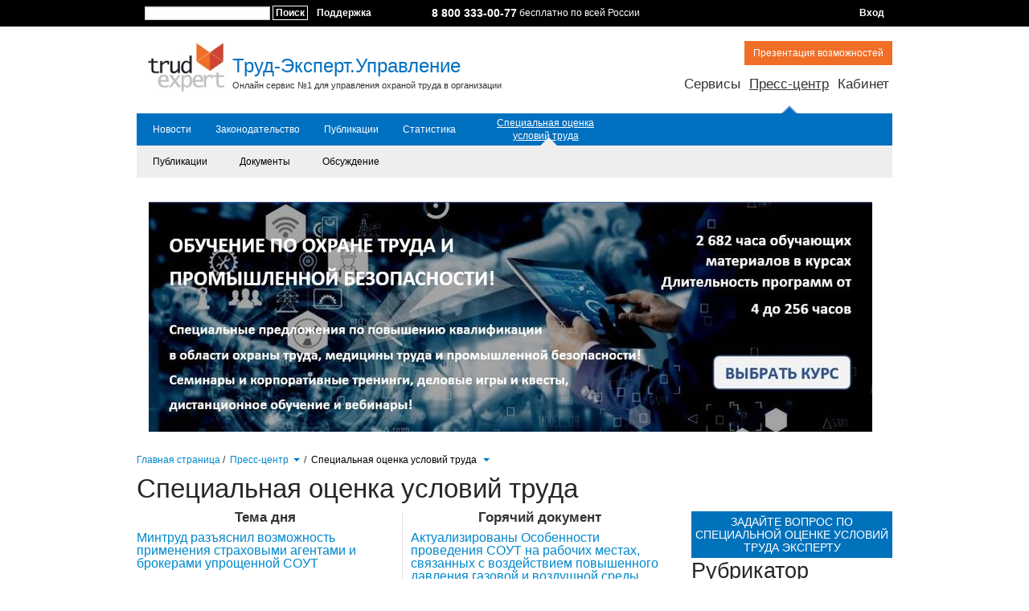

--- FILE ---
content_type: text/html; charset=utf-8
request_url: https://www.trudcontrol.ru/press/special-ocenka?page=5
body_size: 16610
content:
<!DOCTYPE html PUBLIC "-//W3C//DTD XHTML 1.0 Strict//EN" "http://www.w3.org/TR/xhtml1/DTD/xhtml1-strict.dtd">
<html xmlns="http://www.w3.org/1999/xhtml">
<head>
    <meta http-equiv="Content-Type" content="text/html; charset=UTF-8" />
    <title>Информационный портал Труд-Эксперт.Управление</title>
    <link rel="icon" type="image/png" href="/favicon.png" />
    <link rel="apple-touch-icon-precomposed" href="/favicon-apple.png" />

    
    
    <link type="text/css" href="/static/less/default.css" rel="stylesheet" />
    <link type="text/css" href="/static/css/olsk.tc.headermenu.css" rel="stylesheet" />
    <link type="text/css" href="/static/css/bootstrap-modal.css" rel="stylesheet" />
    <link type="text/css" href="/static/css/bootstrap-daterangepicker.css" rel="stylesheet" />
    <link type="text/css" href="/static/css/iwcslider.css" rel="stylesheet" />
    <link type="text/css" href="/static/css/forms.css" rel="stylesheet" />
    <link type="text/css" href="/static/css/content.css" rel="stylesheet" />
    <link type="text/css" href="/static/css/colorbox/colorbox.min.css" rel="stylesheet" />
    
    
    
    <script type="text/javascript" src="/static/js/json2.js"></script>
    <script type="text/javascript" src="/static/js/date.js"></script>
    <script type="text/javascript" src="/static/js/jquery-1.8.2.min.js"></script>
    <script type="text/javascript" src="/static/js/jquery.iwcslider.js"></script>
    <script type="text/javascript" src="/static/js/jquery.placeholder.js"></script>
    <script type="text/javascript" src="/static/js/bootstrap.min.js"></script>
    <script type="text/javascript" src="/static/js/bootstrap.modalmanager.js"></script>
    <script type="text/javascript" src="/static/js/bootstrap.extmodal.js"></script>
    <script type="text/javascript" src="/static/js/bootstrap.daterangepicker.js"></script>
    <script type="text/javascript" src="/static/js/ajax.progress.frontend.js"></script>
    

    <script type="text/javascript">
        (function () {
            Date.CultureInfo = jQuery.extend(true, Date.CultureInfo, {
                name: "ru-RU",
                nativeName: "Русский (Россия)",
                englishName: "Russian (Russia)",
                abbreviatedDayNames: ['вск', 'пнд', 'втр', 'срд', 'чтв', 'птн', 'сбт'],
                dayNames: ['воскресенье', 'понедельник', 'вторник', 'среда', 'четверг', 'пятница', 'суббота'],
                shortestDayNames: ['вс', 'пн', 'вт', 'ср', 'чт', 'пт', 'сб'],
                firstLetterDayNames: ['в', 'п', 'в', 'с', 'ч', 'п', 'с'],
                abbreviatedMonthNames: ['Янв', 'Фев', 'Мар', 'Апр', 'Май', 'Июн', 'Июл', 'Авг', 'Сен', 'Окт', 'Ноя', 'Дек'],
                monthNames: ['Январь', 'Февраль', 'Март', 'Апрель', 'Май', 'Июнь', 'Июль', 'Август', 'Сентябрь', 'Октябрь', 'Ноябрь', 'Декабрь'],
                firstDayOfWeek: 1
            });
        })();
    </script>

    <script type="text/javascript" src="/static/js/colorbox/jquery.colorbox.min.js"></script>
    <script type="text/javascript" src="/static/js/common.js"></script>
    
        <style type="text/css">
            /*.span9 {
                width: auto;
            }

            .span3 {
                display: none;
            }*/

            .page-content {
                background-image: none;
            }
        </style>
</head>
<body>
    <div id="dlgTicketPostForm" class="modal hide fade" data-backdrop="static" data-keyboard="false"></div>

    <a id="modalgalaxyGuideShow" href="javascript:void(0)" onclick="$('#modalgalaxyGuide').modal()">Путеводитель по сайту</a>
    <div id="modalgalaxyGuide" class="modal hide fade">
        <div class="modal-header">
            <button type="button" class="close" data-dismiss="modal" aria-hidden="true">&times;</button>
            <h3>Путеводитель по сайту</h3>
        </div>
        <div class="modal-body">
            

<ul class="nav nav-tabs guide">
  <li class="active"><a class="carousel-control-step" href="#galaxyGuide1449166949" data-slide="0">Знакомьтесь</a></li>
  <li><a class="carousel-control-step" href="#galaxyGuide1449166949" data-slide="1">Шаг 1</a></li>
  <li><a class="carousel-control-step" href="#galaxyGuide1449166949" data-slide="2">Шаг 2</a></li>
  <li><a class="carousel-control-step" href="#galaxyGuide1449166949" data-slide="3">Шаг 3</a></li>
  <li><a class="carousel-control-step" href="#galaxyGuide1449166949" data-slide="4">Шаг 4</a></li>
    <li><a class="carousel-control-step" href="#galaxyGuide1449166949" data-slide="5">Действуйте!</a></li>
   
</ul>

<div id="galaxyGuide1449166949" class="carousel guide slide" data-interval="0">
  <div class="carousel-inner">
    <div class="item start active">
      <img src="/static/img/img-gg01.png" alt="" />
      <div class="carousel-header">
        <span>Знакомство с сайтом<br />за 5 простых шагов</span>
      </div>
      <div class="carousel-caption">
        <a class="btn btn-large btn-info carousel-control-step" href="#galaxyGuide1449166949" data-slide="1">Начать знакомство</a>
      </div>
    </div>
    <div class="item press-center">
      <img src="/static/img/img-gg02.png" alt="" />
      <div class="carousel-header">
        <span>Новости об охране труда в пресс-центре</span>
      </div>
      <div class="carousel-caption">
        <div class="row-fluid">
          <div class="span4">
            <h4><span>Новости</span></h4>
            <ul>
              <li><a href="/press/news?tag=17"><span>Рынок охраны труда</span></a></li>
              <li><a href="/press/news?tag=17"><span>Аттестация рабочих мест</span></a></li>
              <li><a href="/press/news?tag=21"><span>Компенсации</span></a></li>
              <li><a href="/press/news?tag=25"><span>Актуально</span></a></li>
            </ul>
          </div>
          <div class="span4">
            <h4><span>Законодательство</span></h4>
            <ul>
              <li><a href="/press/law?tag=44"><span>Новые законы</span></a></li>
              <li><a href="/press/law?tag=54"><span>Обзор законодательства</span></a></li>
              <li><a href="/press/law?tag=56"><span>Судебная практика</span></a></li>
              <li><a href="/press/law?tag=59"><span>Исполнительная власть</span></a></li>
            </ul>
          </div>
          <div class="span4">
            <h4><span>Публикации</span></h4>
            <ul>
              <li><a href="/press/publications?tag=19"><span>Интервью</span></a></li>
              <li><a href="/press/publications?tag=66"><span>Обзор публикаций</span></a></li>
              <li><a href="/press/publications?tag=51"><span>Публикации института</span></a></li>
              <li><a href="/press/publications?tag=65"><span>Статьи по охране труда</span></a></li>
            </ul>
          </div>
        </div>
      </div>
    </div>
    <div class="item docs">
      <img src="/static/img/img-gg03.png" alt="" />
      <div class="carousel-header">
        <span>Нормативная документация в <a href="/documents">Банке документов</a></span>
      </div>
      <div class="carousel-caption">
        <div class="row-fluid">
          <div class="span6">
            <p>
              <a href="/documents/74"><img src="/static/img/icn-folder_mini.png" />&nbsp;<span>Методические указания контроля</span></a>
            </p>
            <p>
              <a href="/documents/91"><img src="/static/img/icn-folder_mini.png" />&nbsp;<span>Санитарные нормы и правила</span></a>
            </p>
            <p>
              <a href="/documents/70"><img src="/static/img/icn-folder_mini.png" />&nbsp;<span>Квалификационные справочники</span></a>
            </p>
          </div>
          <div class="span6">
            <p>
              <a href="/documents/98"><img src="/static/img/icn-folder_mini.png" />&nbsp;<span>Федеральные законы</span></a>
            </p>
            <p>
              <a href="/documents/82"><img src="/static/img/icn-folder_mini.png" />&nbsp;<span>Правила по охране труда</span></a>
            </p>
            <p>
              <a href="/documents/83"><img src="/static/img/icn-folder_mini.png" />&nbsp;<span>Правила пожарной безопасности</span></a>
            </p>
          </div>
        </div>
      </div>
    </div>
    
    <div class="item anal">
      <img src="/static/img/img-gg05.png" alt="" />
      <div class="carousel-header">
        <span>Просмотр, проверка и анализ<br />результатов аттестации рабочих мест</span>
      </div>
      <div class="carousel-caption">
        <a class="btn btn-large btn-info" href="/services/arm">Узнать больше</a>
      </div>
    </div>
    <div class="item learning">
      <img src="/static/img/img-gg06.png" alt="" />
      <div class="carousel-header">
        <span>Дистанционное обучение<br />по охране труда</span>
      </div>
      <div class="carousel-caption">
        <div class="row-fluid">
          <div class="span12">
            <a class="btn btn-large btn-info" href="/services/learning">Узнать больше</a>
          </div>
        </div>
      </div>
    </div>
    <div class="item finish">
      <img src="/static/img/img-gg07.png" alt="" />
      <div class="carousel-header">
        <span>Начните прямо сейчас!</span>
      </div>
      <div class="carousel-caption">
        <div class="row-fluid">
          <div class="span3">
            <form action="/register/quick" method="post">
              <input class="span12" name="Name" type="text" placeholder="Имя" />
			        <input class="span12" name="Email" type="text" placeholder="E-mail" />
			        <button type="submit" name="submit" class="btn btn-info btn-block">Регистрация</button>
            </form>
          </div>
          <div class="span3 offset-38 no-wrap">
            <h4><span>Пресс-центр</span></h4>
            <ul>
              <li><a href="/press/news"><span>Новости</span></a></li>
              <li><a href="/press/law"><span>Законодательство</span></a></li>
              <li><a href="/press/publications"><span>Публикации</span></a></li>
            </ul>
          </div>
          
          <div class="span3 no-wrap">
            <h4><span>Сервисы</span></h4>
            <ul>
              <li><a href="/documents"><span>Документы</span></a></li>
              <li><a href="/services/arm"><span>Анализ результатов АРМ</span></a></li>
              <li><a href="/services/learning"><span>Дистанционное обучение</span></a></li>
            </ul>
          </div>
        </div>
      </div>
    </div>
  </div>
  <a data-slide="prev" href="#galaxyGuide1449166949" class="left carousel-control">‹</a>
  <a data-slide="next" href="#galaxyGuide1449166949" class="right carousel-control">›</a>
</div>

<script type="text/javascript">
  (function ($) {

  })(jQuery)
</script>
        </div>
        <div class="modal-footer"></div>
    </div>

<script src="/static/js/Selectbox Replacement/jquery.sb.js"></script>
<link type="text/css" href="/static/js/Selectbox Replacement/jquery.sb.css" rel="stylesheet" />
<script>
    $(document).ready(function () {
        $(".black-top-select").sb({
            fixedWidth: true,
            displayFormat: function () {
                if ($(this).attr("label")) {
                    return $("<div class='selected-cabinet-title'>").append($($(this).attr("label")).filter("div")).html();
                }
                return $(this).text();
            }
        });
        $(".black-top-select").change(function () {
            var url = $("select option:selected").first().val();
            if (url != "")
                document.location.href = $("select option:selected").first().val();
        });
        $('.selectbox.items li.selected>.item').css("display", "none");
        $('.selectbox .item').css("font-weight", "normal;");
    });
</script>
<div class="top-header">
    <div class="top-header-container">
        <div class="black-top">
            <div class="black-top-left">
                <form action="/search/" method="get">
                    <input class="search-query" type="text" name="query">
                    <a href="#" class="button" onclick="$(this).closest('form').submit();">Поиск</a>
                </form>
                <a class="link" href="/support">Поддержка</a>
            </div>
            <div class="black-top-center">
                <div class="top-phone">8 800 333-00-77</div>
                <div class="free">&nbsp;бесплатно по всей России</div>
            </div>

        </div>
         <div class="black-top-right">
                <div class="login">
                    <a href="/login">Вход</a>
                </div>
        </div>
    </div>
    
</div>

    <div class="container">


        <div class="top-header-logo">
    <a href="/">
        <img src="/static/img/NewLogo.png" alt="" />
        <h1>Труд-Эксперт.Управление</h1>
        <div class="description">
            Онлайн сервис №1 для управления охраной труда в организации
        </div>
    </a>
</div>
<div class="demonstrate-buttons-block">
    
    <div class="demonstrate-button left" onclick="$('#modalgalaxyGuide').modal()">
        Презентация возможностей
    </div>
</div>

<div class="top-header-menu-lvl1">
        <div class=" rootMenuNode  top-header-menu-lvl1-item">
            <a href="/"  >Сервисы</a>
        </div>
        <div class=" selected rootMenuNode  top-header-menu-lvl1-item">
            <a href="/press/News"  >Пресс-центр</a>
        </div>
        <div class=" rootMenuNode  top-header-menu-lvl1-item">
            <a href="/cabinet/8"  >Кабинет</a>
        </div>
</div>
<div class=" top-header-menu-lvl2">
    <div class="menu-container" style="display: table;">
        <div class="row-container">


                <div class="top-header-menu-lvl2-item  minsize" style="">
                    <div style="display: table; height: 40px;" >
                        <div style="height: 100%; display: table-cell; vertical-align: middle;">
                            <a href="/press/News"  >Новости</a>
                        </div>
                    </div>
                </div>
                <div class="top-header-menu-lvl2-item  minsize" style="">
                    <div style="display: table; height: 40px;" >
                        <div style="height: 100%; display: table-cell; vertical-align: middle;">
                            <a href="/press/law"  >Законодательство</a>
                        </div>
                    </div>
                </div>
                <div class="top-header-menu-lvl2-item  minsize" style="">
                    <div style="display: table; height: 40px;" >
                        <div style="height: 100%; display: table-cell; vertical-align: middle;">
                            <a href="/press/publications"  >Публикации</a>
                        </div>
                    </div>
                </div>
                <div class="top-header-menu-lvl2-item  minsize" style="">
                    <div style="display: table; height: 40px;" >
                        <div style="height: 100%; display: table-cell; vertical-align: middle;">
                            <a href="/press/statistics"  >Статистика</a>
                        </div>
                    </div>
                </div>
                <div class="top-header-menu-lvl2-item  selected minsize" style="margin-right:0">
                    <div style="display: table; height: 40px;" >
                        <div style="height: 100%; display: table-cell; vertical-align: middle;">
                            <a href="/press/special-ocenka"  >Специальная оценка условий труда</a>
                        </div>
                    </div>
                </div>
        </div>

    </div>
</div>

    <div class="top-header-menu-lvl3">
        <div class="menu-container">
                <div class="top-header-menu-lvl3-item ">
                    <div class="menu-title ">
                        <a href="/press/special-ocenka?rubricaid=16">Публикации</a>
                    </div>
                </div>
                <div class="top-header-menu-lvl3-item ">
                    <div class="menu-title ">
                        <a href="/press/special-ocenka?rubricaid=17">Документы</a>
                    </div>
                </div>
                <div class="top-header-menu-lvl3-item ">
                    <div class="menu-title ">
                        <a href="http://forum.trudcontrol.ru/yaf_topics5_Fiedieral-nyi-zakon-o-spietsial-noi-otsienkie.aspx">Обсуждение</a>
                    </div>
                </div>
        </div>
    </div>

<div style="clear: both; display: block;">
</div>
                    <style>
                .sout-banner { display: block; padding: 15px; width: 905px; text-align: left; background-color: white;  margin-top: 15px; margin-bottom: 0px; }
                .sout-banner .sout-message { width: 650px; line-height:1.5em; color: red; font-size:16px; margin-left: 10px; }
                .sout-banner .sout-button { background-color: red; color: white; padding: 15px; font-size: 18px; margin-top: 10px; margin-right: 10px; }
            </style>
	<a class="sout-banner" target="_blank" href="https://kioutlp.ru/?utm_source=trudcontrol&utm_medium=banner&utm_campaign=training-trudcontrol">
        	<img src="/static/img/banners/BANNER_900285.jpg" />
    	</a>


<div class="scrumbs">
        <div class="dropdown">
                <a href="/">Главная страница</a>
                                        /&nbsp;&nbsp;
        </div>
        <div class="dropdown">
                <a href="/press/News">Пресс-центр</a>
                <a class="dropdown-toggle scrumb-togle" role="button" data-toggle="dropdown" href="#">
                    <div class="caretContainer">
                        <b class="caret"></b>
                    </div>
                </a>
                            <ul class="dropdown-menu" role="menu" aria-labelledby="drop5">
                        <li><a tabindex="-1" href="/">Сервисы</a></li>
                        <li class="selected-scrumb"><a tabindex="-1" href="#">Пресс-центр</a></li>
                        <li><a tabindex="-1" href="/cabinet/8">Кабинет</a></li>
                </ul>
                            /&nbsp;&nbsp;
        </div>
        <div class="dropdown">
                <a class="dropdown-toggle notLinkScumb" style="cursor:pointer" role="button" data-toggle="dropdown" href="#">Специальная оценка условий труда
                        <b class="caret"></b>
                </a>
                            <ul class="dropdown-menu" role="menu" aria-labelledby="drop5">
                        <li><a tabindex="-1" href="/press/News">Новости</a></li>
                        <li><a tabindex="-1" href="/press/law">Законодательство</a></li>
                        <li><a tabindex="-1" href="/press/publications">Публикации</a></li>
                        <li><a tabindex="-1" href="/press/statistics">Статистика</a></li>
                        <li class="selected-scrumb"><a tabindex="-1" href="#">Специальная оценка условий труда</a></li>
                </ul>
                    </div>
        <div class="clear"></div>
</div>





        <div class="page-content">
            <div class="row">
                    <div style="display: none">

<div class="auth">
<form action="/login" method="post">  <h3>Личный кабинет</h3>
    <div>
      <input class="span3" data-val="true" data-val-required="Поле &quot;Логин&quot; является обязательным" id="Login" name="Login" placeholder="Имя пользователя" type="text" value="" />
    </div>
  <div>
    <input class="span3" data-val="true" data-val-required="Поле &quot;Пароль&quot; является обязательным" id="Password" name="Password" placeholder="Пароль" type="password" />
  </div>
  <p>
    <label class="checkbox">
      <input data-val="true" data-val-required="Требуется поле Помнить меня." id="RememberMe" name="RememberMe" type="checkbox" value="true" /><input name="RememberMe" type="hidden" value="false" />&nbsp;запомнить меня
    </label>
  </p>
  <p>
    <button class="btn" name="submit" type="submit">Войти</button>
    <a class="btn btn-link" href="/register">Регистрация</a>
  </p>
  <a class="" href="/restore">Восстановить пароль</a>
</form>  
</div>


<style>
    .banners h3 { border-left: 3px solid #0477BF; padding-left: 10px; font-weight: bold; }
</style>

<div class="banners">
	<div class="banner">
		<h3>Управление аттестацией рабочих мест</h3>
		<p>
			<img src="/static/img/sidebar/graph.png" alt="" />
            
		</p>
		<p>Просмотр, проверка и анализ результатов аттестации рабочих мест.</p>
		<p><a href="/services/arm" class="btn">Подробнее</a></p>
	</div>
    


    <div class="banner">
		<h3>Управление здоровьем</h3>
		<p>
			<img src="/static/img/sidebar/health_icon.png" alt="" />
            
		</p>
		<p>Обследования состояния здоровья работников с использованием дистанционных технологий.</p>
		<p><a href="/services/health" class="btn">Подробнее</a></p>
	</div>

	<div class="banner">
		<h3>Управление обучением</h3>
        <p>
            <img src="/static/img/sidebar/64.png" alt="" />
            
		</p>
		<p>Прохождение обучения по охране труда без отрыва от производства.</p>
		<p><a href="/services/learning" class="btn">Подробнее</a></p>
	</div>
	
    <div class="banner">
		<h3>Управление документами</h3>
        <p style="padding-left:15px">
             <img src="/static/img/docs_icon.png" />
		</p>
		<p>Сервис находится в разработке.</p>
       
	</div>


</div>

<style>
    .projects h3 { border-left: 3px solid #0477BF; padding-left: 10px; font-weight: bold; }
    .projects ul {margin-top: 15px; }
</style>

<div class="projects">
  <h3>Наши проекты</h3>
  <ul class="unstyled">
    <li><a href="http://www.8hours.ru" target="_blank"><img src="/static/img/sidebar/9h.png" alt="Он-лайн журнал 8 часов"/></a></li>
    <li><a href="http://www.kiout.ru" target="_blank"><img src="/static/img/sidebar/olsk.png" alt="Клинский институт охраны и условий труда"/></a></li>
  </ul>
</div>                    </div>
                
                    <div class="content span12">
                     <div class="content-wrapper">
                         
                         

<!-- Add fancyBox -->
<link rel="stylesheet" href="/static/js/fancybox/jquery.fancybox-1.3.4.css" type="text/css" media="screen" />
<script type="text/javascript" src="/static/js/fancybox/jquery.fancybox-1.3.4.pack.js"></script>

<script type="text/javascript">
    $(document).ready(function () {
        $('a.button-sout-question').fancybox({ type: 'iframe', autoSize: true });
    });
</script>
<style type="text/css">
    .sout-question {
	    float: right;
    }
    .sout-question a {
        display: block;
	    /*width: 100px;
	    height: 80px;
	    margin-left: 17px;
	    float: right;*/
        padding-top: 5px;
        padding-bottom: 5px;
	    font-size: 14px;
	    color: #fff;
	    text-transform: uppercase;
	    font-weight: normal;
    }
    .sout-question a:hover {
	    background: #be1e2d;
	    text-decoration: none;
    }
    .sout-question a span {
	    text-align: center;
	    display: block;
	    /*margin-top: 20px;*/
    }
    .button-sout-question{
	    background: #0072bc;
    }
    /*
    .button-sout-question {
        color: white;
        text-decoration: none;
    }
    .button-sout-question A {
    text-decoration: none;
   } 
   .button-sout-question A:hover { 
    text-decoration: none; 
    color: white;
   }*/
</style>

<div class="page-header">
  <h1>
    Специальная оценка условий труда
  </h1>
</div>

    <p><a href="http://seminar.kiout.ru/sout/?utm_source=link&amp;utm_medium=banner&amp;utm_campaign=sout-seminar&amp;utm_content=banner-press-center-specocenka" style="padding: 15px; border: 2px solid red; text-align: center; color: red; line-height: 1.5em; font-size: 18px; margin-top: 15px; margin-bottom: 15px; display: none;" target="_blank">Бесплатный семинар о специальной оценке условий труда от разработчиков законопроекта.<br />
Запишитесь сейчас!</a>	</p>

<div style="float:right; width: 250px;">
        <div class="sout-question">
            <a class="button-sout-question" href="http://www.kiout.ru/form/expertquestion">
                <span>Задайте вопрос по специальной оценке условий труда  эксперту</span>
            </a>
        </div>
    
      <h2>Рубрикатор</h2>
      <ul class="nav nav-list">
                  <li class="">
                    <a href="/press/special-ocenka?rubricaid=16&amp;tag=13#list">Публикации</a>
                  </li>
                  <li class="">
                    <a href="/press/special-ocenka?rubricaid=17&amp;tag=1124#list">Документы</a>
                  </li>
      </ul>

    <hr/>
        <div class="auth">
        <form method="POST" action="/register/quick">
            <h3>Быстрая регистрация</h3>
            <div>
                <input type="text" class="span3" placeholder="Имя" name="Name"/>
            </div>
            <div>
                <input type="text" class="span3" placeholder="E-mail" name="Email"/>
            </div>
            <p>
                <button class="btn" name="submit" type="submit">Регистрация</button>
            </p>
        </form>
    </div>

    <div class="row">


<div class="news small-column">
        <h3><a href="/press/news">Новости</a></h3>
    <div class="row">

<div class="small-column">
    <p><small class="date">28 января 2026 г.</small></p>
    <p>
        <a href="/press/news/31280/mifot-26-cifra-kotoraya-zashishaet-ot-strategii-ii-do-rabotaushih-resheniy-na-proizvodstve">
            <strong>МИФОТ-26: &#171;Цифра, которая защищает&#187;. От стратегии ИИ до работающих решений на производстве</strong>
        </a>
    </p>
    <div style="text-align:justify;">
        
	МИФОТ-26&#160;— форум о цифровизации производственной безопасности и охраны труда.&#160;Цифровизация и искусственный интеллект (ИИ) уже не тренд — это основа современной охраны труда. Эти...
    </div>
    
  
</div>
            <div class="small-column">
            </div>
    </div>
</div>


<div class="news small-column">
        <h3><a href="/press/publications">Публикации</a></h3>
    <div class="row">

<div class="small-column">
    <p><small class="date">12 ноября 2025 г.</small></p>
    <p>
        <a href="/press/publications/31266/uchebno-trenirovochnie-poligoni-kompleksniy-podhod-k-formirovaniu-kulturi-bezopasnosti-na-proizvodstve">
            <strong>Учебно-тренировочные полигоны: комплексный подход к формированию культуры безопасности на производстве</strong>
        </a>
    </p>
    <div style="text-align:justify;">
        
	В условиях современного высокотехнологичного производства, связанного с работой на высоте, в ограниченных пространствах и со сложным оборудованием, комплексная подготовка персонала является не просто нормой,...
    </div>
    
  
</div>
            <div class="small-column">
            </div>
    </div>
</div>


<div class="news small-column">
        <h3><a href="/press/law">Законодательство</a></h3>
    <div class="row">

<div class="small-column">
    <p><small class="date">15 сентября 2025 г.</small></p>
    <p>
        <a href="/press/law/31257/obzor-novoe-v-zakonodatelstve-po-ohrane-truda-chast-ii">
            <strong>Обзор &#171;Новое в законодательстве по охране труда&#187;: часть II</strong>
        </a>
    </p>
    <div style="text-align:justify;">
        
	1 сентября 2025 года вступили в силу многочисленные изменения законодательства по охране труда. Мы подготовили серию материалов, посвященных ключевым изменениям законодательства, которые затрагивают работодателей...
    </div>
    
  
</div>
            <div class="small-column">
            </div>
    </div>
</div>


<div class="news small-column">
        <h3><a href="/press/statistics">Статистика</a></h3>
    <div class="row">

<div class="small-column">
    <p><small class="date">10 ноября 2025 г.</small></p>
    <p>
        <a href="/press/statistics/31265/vash-kollega-iskusstvenniy-intellekt">
            <strong>Ваш коллега — искусственный интеллект</strong>
        </a>
    </p>
    <div style="text-align:justify;">
        В нашей прошлой статье&#160;мы обсудили, как цифровые инструменты меняют подходы к охране труда. Сегодня мы продолжим эту тему и подкрепим ее свежими данными....
    </div>
    
  
</div>
            <div class="small-column">
            </div>
    </div>
</div>

</div>
</div>

<div class="pub-item-content" style="float: left; width:670px;">

      <div id="main-item" style="float:left;width:320px !important;border-right: 1px solid #e1e1e1;padding-right:10px;">
            <p style="text-align:center;width:100%;"><strong style="font-size: 17px;">Тема дня</strong></p>
            <p class="pub-title">
                <a href="special-ocenka/31254/mintrud-razyasnil-vozmozhnost-primeneniya-strahovimi-agentami-i-brokerami-uproshennoy-sout">Минтруд разъяснил возможность применения страховыми агентами и брокерами упрощенной СОУТ</a>
            </p>
            <p class="pub-date">
                25 августа 2025 г.
            </p>
            <div class="pub-annons">
                
	Саморегулируемая организация (далее – СРО), объединяющая страховых агентов и брокеров, обратилась в Минтруд России с запросом о возможности применения ее членами упрощенного порядка проведения специальной оценки условий труда (далее – СОУТ). Ответ ведомства содержится в официальном письме от 7 августа 2025 года № 15-1/B-3161...

            </div>
            <div class="clear" style="margin-bottom: 20px;"></div>
      </div>
      <div id="hot-item" style="float:left;width:320px !important;padding-left: 10px;">
            <p style="text-align:center;width:100%;"><strong style="font-size: 17px;">Горячий документ</strong></p>
            <p class="pub-title">
                <a href="special-ocenka/31240/aktualizirovani-osobennosti-provedeniya-sout-na-rabochih-mestah-svyazannih-s-vozdeystviem-povishennogo-davleniya-gazovoy-i-vozdushnoy-sredi">Актуализированы Особенности проведения СОУТ на рабочих местах, связанных с воздействием повышенного давления газовой  и воздушной среды</a>
            </p>
            <p class="pub-date">
                30 июня 2025 г.
            </p>
            <div class="pub-annons">
                
	Приказом Минтруда России от 9 апреля 2025 года № 192н утверждены Особенности проведения специальной оценки условий труда на рабочих местах, на которых предусматривается пребывание работников в условиях повышенного давления газовой и воздушной среды. Документ зарегистрирован в Минюсте России 7 мая 2025 года № 82094...


            </div>
            <div class="clear" style="margin-bottom: 20px;"></div>
      </div>
      <hr style="clear: left;border-top: 1px solid #e1e1e1;" />
              <p style="text-align:center;width:100%;"><strong style="font-size: 17px;">Другие новости</strong></p>
            <p class="pub-title">
      <a href="special-ocenka/30613/pravitelstvo-svoim-postanovleniem-ot-1-aprelya-2022-goda-554-obnovilo-pravila-ischisleniya-denezhnogo-soderzhaniya-federalnih-gossluzhashih">Правительство своим постановлением от 1 апреля 2022 года № 554 обновило правила исчисления денежного содержания федеральных госслужащих</a>
    </p>
    <p class="pub-date">
      8 апреля 2022 г.
    </p>
    <div class="pub-annons">
      
	Документом определены категории госслужащих, на которые распространяются утвержденные правила, а также сроки начала их применения. Правилами установлены случаи, в которых подлежат применению данные правила, перечень выплат, входящих в состав денежного содержания, и порядок исчисления. Документ вступает в силу 13 апреля 2022 года.
	
	
	
	
	&#160;

	&#160;

    </div>
    <div class="clear" style="margin-bottom: 20px;"></div>
    <p class="pub-title">
      <a href="special-ocenka/30594/tatyana-golikova-rastet-chislo-rossiyan-rabotaushih-v-rezhime-nepolnogo-dnya">Татьяна Голикова: Растет число россиян, работающих в режиме неполного дня</a>
    </p>
    <p class="pub-date">
      1 апреля 2022 г.
    </p>
    <div class="pub-annons">
      
	Число сотрудников российских компаний, работающих в режиме неполного дня, выросло, сообщила вице-премьер Татьяна Голикова, передает&#160;РИА &#171;Новости&#187;. По словам вице-премьера, в целом ситуация на рынке труда является стабильной, но растет число граждан в простое...
	
	

    </div>
    <div class="clear" style="margin-bottom: 20px;"></div>
    <p class="pub-title">
      <a href="special-ocenka/30578/mintrud-predstavit-predlozheniya-po-uvelicheniu-mrot-i-prozhitochnogo-minimuma">Минтруд представит предложения по увеличению МРОТ и прожиточного минимума</a>
    </p>
    <p class="pub-date">
      28 марта 2022 г.
    </p>
    <div class="pub-annons">
      
	Минтруд в ближайшее время представит предложения по увеличению минимального размера оплаты труда (МРОТ) и прожиточного минимума. Об этом сообщил глава Минтруда Антон Котяков в ходе заседания комитета Госдумы по труду и соцполитике...
	
	

    </div>
    <div class="clear" style="margin-bottom: 20px;"></div>
    <p class="pub-title">
      <a href="special-ocenka/30569/regionam-rekomendovali-provesti-monitoring-usloviy-i-ohrani-truda">Регионам рекомендовали провести мониторинг условий и охраны труда</a>
    </p>
    <p class="pub-date">
      23 марта 2022 г.
    </p>
    <div class="pub-annons">
      
	Исполнительным властям регионов рекомендовано проводить мониторинг условий и охраны труда, а также представлять в Минтруд сведения для аналогичной проверки на общероссийском уровне...&#160;
	
	

    </div>
    <div class="clear" style="margin-bottom: 20px;"></div>
    <p class="pub-title">
      <a href="special-ocenka/30564/doplati-za-vrednost-medrabotnikam-s-bezopasnimi-usloviyami-truda-sud-priznal-necelevimi-rashodami">Доплаты &#171;за вредность&#187; медработникам с безопасными условиями труда суд признал нецелевыми расходами</a>
    </p>
    <p class="pub-date">
      21 марта 2022 г.
    </p>
    <div class="pub-annons">
      
	По результатам спецоценки установили допустимые условия труда на рабочих местах врача-эпидемиолога, медсестры стерилизационной и сотрудников физиотерапевтического отделения. Ранее условия их труда признавались вредными, по коллективному договору им за это доплачивали. Организация сохранила выплаты и после спецоценки.
	
	

	&#160;

    </div>
    <div class="clear" style="margin-bottom: 20px;"></div>
    <p class="pub-title">
      <a href="special-ocenka/30552/goryachie-linii-rostruda-nachali-rabotat-v-usilennom-rezhime">Горячие линии Роструда начали работать в усиленном режиме</a>
    </p>
    <p class="pub-date">
      15 марта 2022 г.
    </p>
    <div class="pub-annons">
      
	Горячие линии Роструда перешли на усиленный режим работы, сообщили в Минтруде. Так, федеральная горячая линия работает круглосуточно и семь дней в неделю. Получить консультацию по защите своих трудовых прав работники могут по номеру&#160;—&#160;8-800-707-88-41, добавочный&#160;—&#160;1.
	
	

    </div>
    <div class="clear" style="margin-bottom: 20px;"></div>
    <p class="pub-title">
      <a href="special-ocenka/30548/gosekspertiza-usloviy-truda-noviy-poryadok-provedeniya-i-tipovie-formi">Госэкспертиза условий труда: новый порядок проведения и типовые формы</a>
    </p>
    <p class="pub-date">
      14 марта 2022 г.
    </p>
    <div class="pub-annons">
      
	С вступлением в силу с 1 марта 2022 года новой редакции раздела Х &#171;Охрана труда&#187; ТК РФ устанавливаются дополнительные требования к процедурам в области охраны труда, в том числе и к процедуре госэкспертизы условий труда. 1 марта&#160; также вступили в силу приказы&#160;—&#160;Приказ Минтруда России от 29 октября 2021 года №...
    </div>
    <div class="clear" style="margin-bottom: 20px;"></div>
    <p class="pub-title">
      <a href="special-ocenka/30488/cout-rostrud-razyasnyaet">CОУТ: Роструд разъясняет</a>
    </p>
    <p class="pub-date">
      1 февраля 2022 г.
    </p>
    <div class="pub-annons">
      
	По результатам специальной оценки условия труда &#160;отнесены к вредным условиям труда 4 степени. Может ли работодатель, исходя из своего финансового положения, предоставлять только денежную компенсацию (повышенный размер оплаты труда) за работу во вредных условиях труда?&#160; Роструд разъясняет...
	
	

    </div>
    <div class="clear" style="margin-bottom: 20px;"></div>
    <p class="pub-title">
      <a href="special-ocenka/6138/vmeshatelstvo-kak-metod-kontrolya-vrednogo-vozdeystviya-proizvodstvennogo-faktora">Вмешательство как метод контроля вредного воздействия производственного фактора</a>
    </p>
    <p class="pub-date">
      31 января 2022 г.
    </p>
    <div class="pub-annons">
      
	После выявления и оценки опасности вредного воздействия необходимо определить наиболее приемлемые способы контроля для каждого случая. Способы контроля обычно делятся на три категории:&#160;технический контроль,&#160;административный контроль,&#160;средства индивидуальной защиты.
	
	
	
	&#160;

    </div>
    <div class="clear" style="margin-bottom: 20px;"></div>
    <p class="pub-title">
      <a href="special-ocenka/2654/narusheniya-zdorovya-i-simptomi-professionalnih-zabolevaniy-rabotnikov-selskogo-hozyaystva">Нарушения здоровья и симптомы профессиональных заболеваний работников сельского хозяйства</a>
    </p>
    <p class="pub-date">
      20 января 2022 г.
    </p>
    <div class="pub-annons">
      
	Одомашнивание животных увеличило восприимчивость человека к травмам и болезням, связанным с животными. Более крупные оседлые популяции людей, расположенные в непосредственной близости от животных, подвергались большей опасности передачи болезней от животных. Распространение более крупных стад скота при большей интенсификации животноводства также увеличило вероятность получения травм.&#160;
	
	

	&#160;

    </div>
    <div class="clear" style="margin-bottom: 20px;"></div>
            <div class="pagination pagination-centered"><ul><li class=""><a class="pager-item" data-spa-nav="true" title="Первая" href="/press/special-ocenka?page=1">Первая</a></li><li class=""><a class="pager-item" data-spa-nav="true" title="Предыдущая" href="/press/special-ocenka?page=4">Предыдущая</a></li><li class=""><a class="pager-item" data-spa-nav="true" title="1" href="/press/special-ocenka?page=1">1</a></li><li class=""><a class="pager-item" data-spa-nav="true" title="2" href="/press/special-ocenka?page=2">2</a></li><li class=""><a class="pager-item" data-spa-nav="true" title="3" href="/press/special-ocenka?page=3">3</a></li><li class=""><a class="pager-item" data-spa-nav="true" title="4" href="/press/special-ocenka?page=4">4</a></li><li class="active"><a class="pager-item" data-spa-nav="true" title="5" href="/press/special-ocenka?page=5">5</a></li><li class=""><a class="pager-item" data-spa-nav="true" title="..." href="/press/special-ocenka?page=6">...</a></li><li class=""><a class="pager-item" data-spa-nav="true" title="Следующая" href="/press/special-ocenka?page=6">Следующая</a></li><li class=""><a class="pager-item" data-spa-nav="true" title="Последняя" href="/press/special-ocenka?page=164">Последняя</a></li><li class="active"><a href="javascript:void(0)">Сортировать:</a></li><li><a href="/press/special-ocenka?page=1&orderByDesc=false">Сначала старые</a></li></ul></div>
  

</div>



                     </div>
                     
                 </div>



            </div>
        </div>
        <div class="page-footer">
  <div class="copy">
    <p>&copy;&nbsp;2012 Клинский институт охраны и условий труда</p>
  </div>


</div>

    </div>
    
<!-- Global site tag (gtag.js) - Google Analytics -->
<script async src="https://www.googletagmanager.com/gtag/js?id=UA-173905251-1"></script>
<script>
  window.dataLayer = window.dataLayer || [];
  function gtag(){dataLayer.push(arguments);}
  gtag('js', new Date());

  gtag('config', 'UA-173905251-1');
</script>

<!-- Yandex.Metrika counter -->
<script type="text/javascript">
    (function (d, w, c) {
        (w[c] = w[c] || []).push(function () {
            try {
                w.yaCounter18749116 = new Ya.Metrika({
                    id: 18749116,
                    webvisor: true,
                    clickmap: true,
                    trackLinks: true,
                    accurateTrackBounce: true
                });
            } catch (e) { }
        });

        var n = d.getElementsByTagName("script")[0],
            s = d.createElement("script"),
            f = function () { n.parentNode.insertBefore(s, n); };
        s.type = "text/javascript";
        s.async = true;
        s.src = (d.location.protocol == "https:" ? "https:" : "http:") + "//mc.yandex.ru/metrika/watch.js";

        if (w.opera == "[object Opera]") {
            d.addEventListener("DOMContentLoaded", f, false);
        } else { f(); }
    })(document, window, "yandex_metrika_callbacks");
</script>
<noscript>
    <div>
        <img src="//mc.yandex.ru/watch/18749116" style="position: absolute; left: -9999px;" alt="" />
    </div>
</noscript>
<!-- /Yandex.Metrika counter -->
    <script type="text/javascript" src="https://statistics.trudcontrol.ru//Scripts/Statistic.js"></script>
<script type="text/javascript">
Olsk.Statistics.Visits.PageView('https://statistics.trudcontrol.ru//viewpage', 'https://statistics.trudcontrol.ru//beatview', null, 4, 'Mozilla/5.0 (Macintosh; Intel Mac OS X 10_15_7) AppleWebKit/537.36 (KHTML, like Gecko) Chrome/131.0.0.0 Safari/537.36; ClaudeBot/1.0; +claudebot@anthropic.com)', '18.218.139.202', 'Anonymous', 'False', 1, {controller:'Publication', action:'List', actionUrl:'https://www.trudcontrol.ru/press/special-ocenka?page=5', entityTitle:'Просмотр страницы' });</script>

        

</body>
</html>


--- FILE ---
content_type: text/css
request_url: https://www.trudcontrol.ru/static/js/Selectbox%20Replacement/jquery.sb.css
body_size: 1401
content:
/* applied to original <select> to hide */
.has_sb{position:absolute;left:-999999em;text-indent:-999999em;}

/* always visible styles */
.selectbox.fixed_width.items {
   border: 1px white solid;
    margin-top: 7px;
    padding-top: 3px;
    border-bottom-width: 0px;
    border-left-width: 0px;
    border-right-width:  0px; 
}
.selectbox{display:inline-block;*display:inline;
    
           /*font-weight: bold;*/
           /*font-family:arial;font-size:1em;*/
           margin:1px;position:relative;vertical-align:middle;zoom:1;}
.selectbox .display{
  background:black;
  border:none;
  color:white;
  cursor:default;
  display:block;
  /*font-weight:normal;*/
  height:1.46em;
  /*line-height:1.46em;*/
  overflow:hidden;
  outline:none;
  padding:0 18px 0 3px;
  position:relative;
  text-decoration:none;
  overflow:hidden;
}
.selectbox.disabled .display{color:#999;}
.selectbox.focused .display .text{ background-color:black;color:white;display:inline-block;*display:inline;zoom:1;}
.selectbox .display.active{ border: none;}

.selectbox .display .arrow_btn{
    margin-top: 2px;
    background:black url(../../img/black-arrow.png) no-repeat;
    border: none;
    display:block;
    height:1.15em;
    /*line-height:.92em;*/
    padding:1px;
    position:absolute;
    right:0;
    text-align:center;
    top:0;
    width:1.08em;
}
.selectbox .display .arrow_btn .arrow{
    /*background:transparent url(../../img/black-arrow.png) no-repeat center center;
    display:inline-block;*display:inline;
    height:4px;
    left:.33em;
    position:absolute;
    top:.5em;
    width:7px;
    zoom:1;*/
}
.selectbox .display.active .arrow_btn{
    /*-moz-box-shadow:inset 0 0 1px 1px #9eb0ba;
    -webkit-box-shadow:inset 0 0 1px 1px #9eb0ba;*/
}
/*.selectbox .display.hover .arrow_btn{background-image:url(../../img/black-arrow.png);background-repeat: no-repeat;}*/
.selectbox .value{display:none;}

/* dropdown styles */
.selectbox.items{
  background:black  ;
    border: none;
  display:block;
  /*font-family:arial;
  font-size:1em;*/
  list-style-type:none;
  margin:0;
  overflow-x:hidden;
  overflow-y:auto;
  padding:0 0 1px 0;
  z-index:99999;
  -moz-box-shadow:0 3px 5px rgba(0,0,0,.5);
  -webkit-box-shadow:0 3px 5px rgba(0,0,0,.5);
}
.selectbox.items.above{}
.selectbox.items li{display:block;margin:0;padding:0;/*white-space:nowrap; maybe necessary if using fixedWidth: false */line-height: 0px;}
.selectbox.items li.first{margin-top:0;}
.selectbox.items li>.item{color:white;cursor:default;display:block;padding:0px 0;text-decoration:none;}
.selectbox.items li>.item>.text{display:inline-block;*display:inline;zoom:1;padding: 0 0;}
.selectbox.items li>.item>.text div{display:inline-block;*display:inline;zoom:1;padding: 4px 6px;}
.selectbox.items li.selected>.item{ border: none;}
.selectbox.items li.disabled>.item{color:#999999;}
.selectbox.items li.hover>.item {
    
}
.selectbox.items .value{display:none;}

/* optgroup styles */
.selectbox.items .optgroup .items{
  border:none;
  margin:0;
  padding:0;
  -moz-box-shadow:none;
  -webkit-box-shadow:none;
}
.selectbox.items .optgroup>.label{cursor:default;font-weight:bold;line-height:1em;}
.selectbox.items .optgroup .items li>.item{padding-left:1em;}

/* easy rounding styles */
.selectbox .round_sb.display{
  padding:2px 26px 2px 5px;
  border-radius:5px;
  -moz-border-radius:5px;
  -webkit-border-radius:5px;
   border: none;
}
.selectbox .round_sb.display .arrow_btn{
  right:2px;
  top:2px;
  border-radius:3px;
  -moz-border-radius:3px;
  -webkit-border-radius:3px;
   border: none;
}
.selectbox.round_sb.items{
  border-radius:5px;
  -moz-border-radius:5px;
  -webkit-border-radius:5px;
   border: none;
}
.selectbox.round_sb.items>li>a{padding:4px 6px;}
.selectbox.round_sb.items>li.first>.item{
  -moz-border-radius-topleft:5px;
  -moz-border-radius-topright:5px;
  -webkit-border-top-left-radius:5px;
  -webkit-border-top-right-radius:5px;
   border: none;
}
.selectbox.round_sb.items>li.last>.item{
  -moz-border-radius-bottomleft:5px;
  -moz-border-radius-bottomright:5px;
  -webkit-border-bottom-left-radius:5px;
  -webkit-border-bottom-right-radius:5px;
   border: none;
}
/* for optgroups */
.selectbox.round_sb.items>li>.label{line-height:2.08em;padding:4px 6px;}
.selectbox.round_sb.items>li>.items li>.item{padding:4px 6px 4px 12px;}

/* fixed width example styles */
.selectbox .display.fixed_width{
  width:230px;
  padding:0 24px 0 3px;
}

.selectbox.fixed_width.items{
  width:257px; /* width of display text plus the padding (60 + 27) = 87 */
}

.selectbox .display.fixed_width2{
  width:60px;
  padding:0 24px 0 3px;
}

.selectbox.fixed_width2.items{
  width:300px; /* width of display text plus the padding (60 + 27) = 87 */
}

--- FILE ---
content_type: application/javascript
request_url: https://www.trudcontrol.ru/static/js/date.js
body_size: 10919
content:
/**
 * @version: 1.0 Alpha-1
 * @author: Coolite Inc. http://www.coolite.com/
 * @date: 2008-05-13
 * @copyright: Copyright (c) 2006-2008, Coolite Inc. (http://www.coolite.com/). All rights reserved.
 * @license: Licensed under The MIT License. See http://www.datejs.com/license/. 
 * @website: http://www.datejs.com/
 */
Date.CultureInfo={name:"en-US",englishName:"English (United States)",nativeName:"English (United States)",dayNames:["Sunday","Monday","Tuesday","Wednesday","Thursday","Friday","Saturday"],abbreviatedDayNames:["Sun","Mon","Tue","Wed","Thu","Fri","Sat"],shortestDayNames:["Su","Mo","Tu","We","Th","Fr","Sa"],firstLetterDayNames:["S","M","T","W","T","F","S"],monthNames:["January","February","March","April","May","June","July","August","September","October","November","December"],abbreviatedMonthNames:["Jan","Feb","Mar","Apr","May","Jun","Jul","Aug","Sep","Oct","Nov","Dec"],amDesignator:"AM",pmDesignator:"PM",firstDayOfWeek:0,twoDigitYearMax:2029,dateElementOrder:"mdy",formatPatterns:{shortDate:"M/d/yyyy",longDate:"dddd, MMMM dd, yyyy",shortTime:"h:mm tt",longTime:"h:mm:ss tt",fullDateTime:"dddd, MMMM dd, yyyy h:mm:ss tt",sortableDateTime:"yyyy-MM-ddTHH:mm:ss",universalSortableDateTime:"yyyy-MM-dd HH:mm:ssZ",rfc1123:"ddd, dd MMM yyyy HH:mm:ss GMT",monthDay:"MMMM dd",yearMonth:"MMMM, yyyy"},regexPatterns:{jan:/^jan(uary)?/i,feb:/^feb(ruary)?/i,mar:/^mar(ch)?/i,apr:/^apr(il)?/i,may:/^may/i,jun:/^jun(e)?/i,jul:/^jul(y)?/i,aug:/^aug(ust)?/i,sep:/^sep(t(ember)?)?/i,oct:/^oct(ober)?/i,nov:/^nov(ember)?/i,dec:/^dec(ember)?/i,sun:/^su(n(day)?)?/i,mon:/^mo(n(day)?)?/i,tue:/^tu(e(s(day)?)?)?/i,wed:/^we(d(nesday)?)?/i,thu:/^th(u(r(s(day)?)?)?)?/i,fri:/^fr(i(day)?)?/i,sat:/^sa(t(urday)?)?/i,future:/^next/i,past:/^last|past|prev(ious)?/i,add:/^(\+|aft(er)?|from|hence)/i,subtract:/^(\-|bef(ore)?|ago)/i,yesterday:/^yes(terday)?/i,today:/^t(od(ay)?)?/i,tomorrow:/^tom(orrow)?/i,now:/^n(ow)?/i,millisecond:/^ms|milli(second)?s?/i,second:/^sec(ond)?s?/i,minute:/^mn|min(ute)?s?/i,hour:/^h(our)?s?/i,week:/^w(eek)?s?/i,month:/^m(onth)?s?/i,day:/^d(ay)?s?/i,year:/^y(ear)?s?/i,shortMeridian:/^(a|p)/i,longMeridian:/^(a\.?m?\.?|p\.?m?\.?)/i,timezone:/^((e(s|d)t|c(s|d)t|m(s|d)t|p(s|d)t)|((gmt)?\s*(\+|\-)\s*\d\d\d\d?)|gmt|utc)/i,ordinalSuffix:/^\s*(st|nd|rd|th)/i,timeContext:/^\s*(\:|a(?!u|p)|p)/i},timezones:[{name:"UTC",offset:"-000"},{name:"GMT",offset:"-000"},{name:"EST",offset:"-0500"},{name:"EDT",offset:"-0400"},{name:"CST",offset:"-0600"},{name:"CDT",offset:"-0500"},{name:"MST",offset:"-0700"},{name:"MDT",offset:"-0600"},{name:"PST",offset:"-0800"},{name:"PDT",offset:"-0700"}]};
(function(){var $D=Date,$P=$D.prototype,$C=$D.CultureInfo,p=function(s,l){if(!l){l=2;}
return("000"+s).slice(l*-1);};$P.clearTime=function(){this.setHours(0);this.setMinutes(0);this.setSeconds(0);this.setMilliseconds(0);return this;};$P.setTimeToNow=function(){var n=new Date();this.setHours(n.getHours());this.setMinutes(n.getMinutes());this.setSeconds(n.getSeconds());this.setMilliseconds(n.getMilliseconds());return this;};$D.today=function(){return new Date().clearTime();};$D.compare=function(date1,date2){if(isNaN(date1)||isNaN(date2)){throw new Error(date1+" - "+date2);}else if(date1 instanceof Date&&date2 instanceof Date){return(date1<date2)?-1:(date1>date2)?1:0;}else{throw new TypeError(date1+" - "+date2);}};$D.equals=function(date1,date2){return(date1.compareTo(date2)===0);};$D.getDayNumberFromName=function(name){var n=$C.dayNames,m=$C.abbreviatedDayNames,o=$C.shortestDayNames,s=name.toLowerCase();for(var i=0;i<n.length;i++){if(n[i].toLowerCase()==s||m[i].toLowerCase()==s||o[i].toLowerCase()==s){return i;}}
return-1;};$D.getMonthNumberFromName=function(name){var n=$C.monthNames,m=$C.abbreviatedMonthNames,s=name.toLowerCase();for(var i=0;i<n.length;i++){if(n[i].toLowerCase()==s||m[i].toLowerCase()==s){return i;}}
return-1;};$D.isLeapYear=function(year){return((year%4===0&&year%100!==0)||year%400===0);};$D.getDaysInMonth=function(year,month){return[31,($D.isLeapYear(year)?29:28),31,30,31,30,31,31,30,31,30,31][month];};$D.getTimezoneAbbreviation=function(offset){var z=$C.timezones,p;for(var i=0;i<z.length;i++){if(z[i].offset===offset){return z[i].name;}}
return null;};$D.getTimezoneOffset=function(name){var z=$C.timezones,p;for(var i=0;i<z.length;i++){if(z[i].name===name.toUpperCase()){return z[i].offset;}}
return null;};$P.clone=function(){return new Date(this.getTime());};$P.compareTo=function(date){return Date.compare(this,date);};$P.equals=function(date){return Date.equals(this,date||new Date());};$P.between=function(start,end){return this.getTime()>=start.getTime()&&this.getTime()<=end.getTime();};$P.isAfter=function(date){return this.compareTo(date||new Date())===1;};$P.isBefore=function(date){return(this.compareTo(date||new Date())===-1);};$P.isToday=function(){return this.isSameDay(new Date());};$P.isSameDay=function(date){return this.clone().clearTime().equals(date.clone().clearTime());};$P.addMilliseconds=function(value){this.setMilliseconds(this.getMilliseconds()+value);return this;};$P.addSeconds=function(value){return this.addMilliseconds(value*1000);};$P.addMinutes=function(value){return this.addMilliseconds(value*60000);};$P.addHours=function(value){return this.addMilliseconds(value*3600000);};$P.addDays=function(value){this.setDate(this.getDate()+value);return this;};$P.addWeeks=function(value){return this.addDays(value*7);};$P.addMonths=function(value){var n=this.getDate();this.setDate(1);this.setMonth(this.getMonth()+value);this.setDate(Math.min(n,$D.getDaysInMonth(this.getFullYear(),this.getMonth())));return this;};$P.addYears=function(value){return this.addMonths(value*12);};$P.add=function(config){if(typeof config=="number"){this._orient=config;return this;}
var x=config;if(x.milliseconds){this.addMilliseconds(x.milliseconds);}
if(x.seconds){this.addSeconds(x.seconds);}
if(x.minutes){this.addMinutes(x.minutes);}
if(x.hours){this.addHours(x.hours);}
if(x.weeks){this.addWeeks(x.weeks);}
if(x.months){this.addMonths(x.months);}
if(x.years){this.addYears(x.years);}
if(x.days){this.addDays(x.days);}
return this;};var $y,$m,$d;$P.getWeek=function(){var a,b,c,d,e,f,g,n,s,w;$y=(!$y)?this.getFullYear():$y;$m=(!$m)?this.getMonth()+1:$m;$d=(!$d)?this.getDate():$d;if($m<=2){a=$y-1;b=(a/4|0)-(a/100|0)+(a/400|0);c=((a-1)/4|0)-((a-1)/100|0)+((a-1)/400|0);s=b-c;e=0;f=$d-1+(31*($m-1));}else{a=$y;b=(a/4|0)-(a/100|0)+(a/400|0);c=((a-1)/4|0)-((a-1)/100|0)+((a-1)/400|0);s=b-c;e=s+1;f=$d+((153*($m-3)+2)/5)+58+s;}
g=(a+b)%7;d=(f+g-e)%7;n=(f+3-d)|0;if(n<0){w=53-((g-s)/5|0);}else if(n>364+s){w=1;}else{w=(n/7|0)+1;}
$y=$m=$d=null;return w;};$P.getISOWeek=function(){$y=this.getUTCFullYear();$m=this.getUTCMonth()+1;$d=this.getUTCDate();return p(this.getWeek());};$P.setWeek=function(n){return this.moveToDayOfWeek(1).addWeeks(n-this.getWeek());};$D._validate=function(n,min,max,name){if(typeof n=="undefined"){return false;}else if(typeof n!="number"){throw new TypeError(n+" is not a Number.");}else if(n<min||n>max){throw new RangeError(n+" is not a valid value for "+name+".");}
return true;};$D.validateMillisecond=function(value){return $D._validate(value,0,999,"millisecond");};$D.validateSecond=function(value){return $D._validate(value,0,59,"second");};$D.validateMinute=function(value){return $D._validate(value,0,59,"minute");};$D.validateHour=function(value){return $D._validate(value,0,23,"hour");};$D.validateDay=function(value,year,month){return $D._validate(value,1,$D.getDaysInMonth(year,month),"day");};$D.validateMonth=function(value){return $D._validate(value,0,11,"month");};$D.validateYear=function(value){return $D._validate(value,0,9999,"year");};$P.set=function(config){if($D.validateMillisecond(config.millisecond)){this.addMilliseconds(config.millisecond-this.getMilliseconds());}
if($D.validateSecond(config.second)){this.addSeconds(config.second-this.getSeconds());}
if($D.validateMinute(config.minute)){this.addMinutes(config.minute-this.getMinutes());}
if($D.validateHour(config.hour)){this.addHours(config.hour-this.getHours());}
if($D.validateMonth(config.month)){this.addMonths(config.month-this.getMonth());}
if($D.validateYear(config.year)){this.addYears(config.year-this.getFullYear());}
if($D.validateDay(config.day,this.getFullYear(),this.getMonth())){this.addDays(config.day-this.getDate());}
if(config.timezone){this.setTimezone(config.timezone);}
if(config.timezoneOffset){this.setTimezoneOffset(config.timezoneOffset);}
if(config.week&&$D._validate(config.week,0,53,"week")){this.setWeek(config.week);}
return this;};$P.moveToFirstDayOfMonth=function(){return this.set({day:1});};$P.moveToLastDayOfMonth=function(){return this.set({day:$D.getDaysInMonth(this.getFullYear(),this.getMonth())});};$P.moveToNthOccurrence=function(dayOfWeek,occurrence){var shift=0;if(occurrence>0){shift=occurrence-1;}
else if(occurrence===-1){this.moveToLastDayOfMonth();if(this.getDay()!==dayOfWeek){this.moveToDayOfWeek(dayOfWeek,-1);}
return this;}
return this.moveToFirstDayOfMonth().addDays(-1).moveToDayOfWeek(dayOfWeek,+1).addWeeks(shift);};$P.moveToDayOfWeek=function(dayOfWeek,orient){var diff=(dayOfWeek-this.getDay()+7*(orient||+1))%7;return this.addDays((diff===0)?diff+=7*(orient||+1):diff);};$P.moveToMonth=function(month,orient){var diff=(month-this.getMonth()+12*(orient||+1))%12;return this.addMonths((diff===0)?diff+=12*(orient||+1):diff);};$P.getOrdinalNumber=function(){return Math.ceil((this.clone().clearTime()-new Date(this.getFullYear(),0,1))/86400000)+1;};$P.getTimezone=function(){return $D.getTimezoneAbbreviation(this.getUTCOffset());};$P.setTimezoneOffset=function(offset){var here=this.getTimezoneOffset(),there=Number(offset)*-6/10;return this.addMinutes(there-here);};$P.setTimezone=function(offset){return this.setTimezoneOffset($D.getTimezoneOffset(offset));};$P.hasDaylightSavingTime=function(){return(Date.today().set({month:0,day:1}).getTimezoneOffset()!==Date.today().set({month:6,day:1}).getTimezoneOffset());};$P.isDaylightSavingTime=function(){return(this.hasDaylightSavingTime()&&new Date().getTimezoneOffset()===Date.today().set({month:6,day:1}).getTimezoneOffset());};$P.getUTCOffset=function(){var n=this.getTimezoneOffset()*-10/6,r;if(n<0){r=(n-10000).toString();return r.charAt(0)+r.substr(2);}else{r=(n+10000).toString();return"+"+r.substr(1);}};$P.getElapsed=function(date){return(date||new Date())-this;};if(!$P.toISOString){$P.toISOString=function(){function f(n){return n<10?'0'+n:n;}
return'"'+this.getUTCFullYear()+'-'+
f(this.getUTCMonth()+1)+'-'+
f(this.getUTCDate())+'T'+
f(this.getUTCHours())+':'+
f(this.getUTCMinutes())+':'+
f(this.getUTCSeconds())+'Z"';};}
$P._toString=$P.toString;$P.toString=function(format){var x=this;if(format&&format.length==1){var c=$C.formatPatterns;x.t=x.toString;switch(format){case"d":return x.t(c.shortDate);case"D":return x.t(c.longDate);case"F":return x.t(c.fullDateTime);case"m":return x.t(c.monthDay);case"r":return x.t(c.rfc1123);case"s":return x.t(c.sortableDateTime);case"t":return x.t(c.shortTime);case"T":return x.t(c.longTime);case"u":return x.t(c.universalSortableDateTime);case"y":return x.t(c.yearMonth);}}
var ord=function(n){switch(n*1){case 1:case 21:case 31:return"st";case 2:case 22:return"nd";case 3:case 23:return"rd";default:return"th";}};return format?format.replace(/(\\)?(dd?d?d?|MM?M?M?|yy?y?y?|hh?|HH?|mm?|ss?|tt?|S)/g,function(m){if(m.charAt(0)==="\\"){return m.replace("\\","");}
x.h=x.getHours;switch(m){case"hh":return p(x.h()<13?(x.h()===0?12:x.h()):(x.h()-12));case"h":return x.h()<13?(x.h()===0?12:x.h()):(x.h()-12);case"HH":return p(x.h());case"H":return x.h();case"mm":return p(x.getMinutes());case"m":return x.getMinutes();case"ss":return p(x.getSeconds());case"s":return x.getSeconds();case"yyyy":return p(x.getFullYear(),4);case"yy":return p(x.getFullYear());case"dddd":return $C.dayNames[x.getDay()];case"ddd":return $C.abbreviatedDayNames[x.getDay()];case"dd":return p(x.getDate());case"d":return x.getDate();case"MMMM":return $C.monthNames[x.getMonth()];case"MMM":return $C.abbreviatedMonthNames[x.getMonth()];case"MM":return p((x.getMonth()+1));case"M":return x.getMonth()+1;case"t":return x.h()<12?$C.amDesignator.substring(0,1):$C.pmDesignator.substring(0,1);case"tt":return x.h()<12?$C.amDesignator:$C.pmDesignator;case"S":return ord(x.getDate());default:return m;}}):this._toString();};}());
(function(){var $D=Date,$P=$D.prototype,$C=$D.CultureInfo,$N=Number.prototype;$P._orient=+1;$P._nth=null;$P._is=false;$P._same=false;$P._isSecond=false;$N._dateElement="day";$P.next=function(){this._orient=+1;return this;};$D.next=function(){return $D.today().next();};$P.last=$P.prev=$P.previous=function(){this._orient=-1;return this;};$D.last=$D.prev=$D.previous=function(){return $D.today().last();};$P.is=function(){this._is=true;return this;};$P.same=function(){this._same=true;this._isSecond=false;return this;};$P.today=function(){return this.same().day();};$P.weekday=function(){if(this._is){this._is=false;return(!this.is().sat()&&!this.is().sun());}
return false;};$P.at=function(time){return(typeof time==="string")?$D.parse(this.toString("d")+" "+time):this.set(time);};$N.fromNow=$N.after=function(date){var c={};c[this._dateElement]=this;return((!date)?new Date():date.clone()).add(c);};$N.ago=$N.before=function(date){var c={};c[this._dateElement]=this*-1;return((!date)?new Date():date.clone()).add(c);};var dx=("sunday monday tuesday wednesday thursday friday saturday").split(/\s/),mx=("january february march april may june july august september october november december").split(/\s/),px=("Millisecond Second Minute Hour Day Week Month Year").split(/\s/),pxf=("Milliseconds Seconds Minutes Hours Date Week Month FullYear").split(/\s/),nth=("final first second third fourth fifth").split(/\s/),de;$P.toObject=function(){var o={};for(var i=0;i<px.length;i++){o[px[i].toLowerCase()]=this["get"+pxf[i]]();}
return o;};$D.fromObject=function(config){config.week=null;return Date.today().set(config);};var df=function(n){return function(){if(this._is){this._is=false;return this.getDay()==n;}
if(this._nth!==null){if(this._isSecond){this.addSeconds(this._orient*-1);}
this._isSecond=false;var ntemp=this._nth;this._nth=null;var temp=this.clone().moveToLastDayOfMonth();this.moveToNthOccurrence(n,ntemp);if(this>temp){throw new RangeError($D.getDayName(n)+" does not occur "+ntemp+" times in the month of "+$D.getMonthName(temp.getMonth())+" "+temp.getFullYear()+".");}
return this;}
return this.moveToDayOfWeek(n,this._orient);};};var sdf=function(n){return function(){var t=$D.today(),shift=n-t.getDay();if(n===0&&$C.firstDayOfWeek===1&&t.getDay()!==0){shift=shift+7;}
return t.addDays(shift);};};for(var i=0;i<dx.length;i++){$D[dx[i].toUpperCase()]=$D[dx[i].toUpperCase().substring(0,3)]=i;$D[dx[i]]=$D[dx[i].substring(0,3)]=sdf(i);$P[dx[i]]=$P[dx[i].substring(0,3)]=df(i);}
var mf=function(n){return function(){if(this._is){this._is=false;return this.getMonth()===n;}
return this.moveToMonth(n,this._orient);};};var smf=function(n){return function(){return $D.today().set({month:n,day:1});};};for(var j=0;j<mx.length;j++){$D[mx[j].toUpperCase()]=$D[mx[j].toUpperCase().substring(0,3)]=j;$D[mx[j]]=$D[mx[j].substring(0,3)]=smf(j);$P[mx[j]]=$P[mx[j].substring(0,3)]=mf(j);}
var ef=function(j){return function(){if(this._isSecond){this._isSecond=false;return this;}
if(this._same){this._same=this._is=false;var o1=this.toObject(),o2=(arguments[0]||new Date()).toObject(),v="",k=j.toLowerCase();for(var m=(px.length-1);m>-1;m--){v=px[m].toLowerCase();if(o1[v]!=o2[v]){return false;}
if(k==v){break;}}
return true;}
if(j.substring(j.length-1)!="s"){j+="s";}
return this["add"+j](this._orient);};};var nf=function(n){return function(){this._dateElement=n;return this;};};for(var k=0;k<px.length;k++){de=px[k].toLowerCase();$P[de]=$P[de+"s"]=ef(px[k]);$N[de]=$N[de+"s"]=nf(de);}
$P._ss=ef("Second");var nthfn=function(n){return function(dayOfWeek){if(this._same){return this._ss(arguments[0]);}
if(dayOfWeek||dayOfWeek===0){return this.moveToNthOccurrence(dayOfWeek,n);}
this._nth=n;if(n===2&&(dayOfWeek===undefined||dayOfWeek===null)){this._isSecond=true;return this.addSeconds(this._orient);}
return this;};};for(var l=0;l<nth.length;l++){$P[nth[l]]=(l===0)?nthfn(-1):nthfn(l);}}());
(function(){Date.Parsing={Exception:function(s){this.message="Parse error at '"+s.substring(0,10)+" ...'";}};var $P=Date.Parsing;var _=$P.Operators={rtoken:function(r){return function(s){var mx=s.match(r);if(mx){return([mx[0],s.substring(mx[0].length)]);}else{throw new $P.Exception(s);}};},token:function(s){return function(s){return _.rtoken(new RegExp("^\s*"+s+"\s*"))(s);};},stoken:function(s){return _.rtoken(new RegExp("^"+s));},until:function(p){return function(s){var qx=[],rx=null;while(s.length){try{rx=p.call(this,s);}catch(e){qx.push(rx[0]);s=rx[1];continue;}
break;}
return[qx,s];};},many:function(p){return function(s){var rx=[],r=null;while(s.length){try{r=p.call(this,s);}catch(e){return[rx,s];}
rx.push(r[0]);s=r[1];}
return[rx,s];};},optional:function(p){return function(s){var r=null;try{r=p.call(this,s);}catch(e){return[null,s];}
return[r[0],r[1]];};},not:function(p){return function(s){try{p.call(this,s);}catch(e){return[null,s];}
throw new $P.Exception(s);};},ignore:function(p){return p?function(s){var r=null;r=p.call(this,s);return[null,r[1]];}:null;},product:function(){var px=arguments[0],qx=Array.prototype.slice.call(arguments,1),rx=[];for(var i=0;i<px.length;i++){rx.push(_.each(px[i],qx));}
return rx;},cache:function(rule){var cache={},r=null;return function(s){try{r=cache[s]=(cache[s]||rule.call(this,s));}catch(e){r=cache[s]=e;}
if(r instanceof $P.Exception){throw r;}else{return r;}};},any:function(){var px=arguments;return function(s){var r=null;for(var i=0;i<px.length;i++){if(px[i]==null){continue;}
try{r=(px[i].call(this,s));}catch(e){r=null;}
if(r){return r;}}
throw new $P.Exception(s);};},each:function(){var px=arguments;return function(s){var rx=[],r=null;for(var i=0;i<px.length;i++){if(px[i]==null){continue;}
try{r=(px[i].call(this,s));}catch(e){throw new $P.Exception(s);}
rx.push(r[0]);s=r[1];}
return[rx,s];};},all:function(){var px=arguments,_=_;return _.each(_.optional(px));},sequence:function(px,d,c){d=d||_.rtoken(/^\s*/);c=c||null;if(px.length==1){return px[0];}
return function(s){var r=null,q=null;var rx=[];for(var i=0;i<px.length;i++){try{r=px[i].call(this,s);}catch(e){break;}
rx.push(r[0]);try{q=d.call(this,r[1]);}catch(ex){q=null;break;}
s=q[1];}
if(!r){throw new $P.Exception(s);}
if(q){throw new $P.Exception(q[1]);}
if(c){try{r=c.call(this,r[1]);}catch(ey){throw new $P.Exception(r[1]);}}
return[rx,(r?r[1]:s)];};},between:function(d1,p,d2){d2=d2||d1;var _fn=_.each(_.ignore(d1),p,_.ignore(d2));return function(s){var rx=_fn.call(this,s);return[[rx[0][0],r[0][2]],rx[1]];};},list:function(p,d,c){d=d||_.rtoken(/^\s*/);c=c||null;return(p instanceof Array?_.each(_.product(p.slice(0,-1),_.ignore(d)),p.slice(-1),_.ignore(c)):_.each(_.many(_.each(p,_.ignore(d))),px,_.ignore(c)));},set:function(px,d,c){d=d||_.rtoken(/^\s*/);c=c||null;return function(s){var r=null,p=null,q=null,rx=null,best=[[],s],last=false;for(var i=0;i<px.length;i++){q=null;p=null;r=null;last=(px.length==1);try{r=px[i].call(this,s);}catch(e){continue;}
rx=[[r[0]],r[1]];if(r[1].length>0&&!last){try{q=d.call(this,r[1]);}catch(ex){last=true;}}else{last=true;}
if(!last&&q[1].length===0){last=true;}
if(!last){var qx=[];for(var j=0;j<px.length;j++){if(i!=j){qx.push(px[j]);}}
p=_.set(qx,d).call(this,q[1]);if(p[0].length>0){rx[0]=rx[0].concat(p[0]);rx[1]=p[1];}}
if(rx[1].length<best[1].length){best=rx;}
if(best[1].length===0){break;}}
if(best[0].length===0){return best;}
if(c){try{q=c.call(this,best[1]);}catch(ey){throw new $P.Exception(best[1]);}
best[1]=q[1];}
return best;};},forward:function(gr,fname){return function(s){return gr[fname].call(this,s);};},replace:function(rule,repl){return function(s){var r=rule.call(this,s);return[repl,r[1]];};},process:function(rule,fn){return function(s){var r=rule.call(this,s);return[fn.call(this,r[0]),r[1]];};},min:function(min,rule){return function(s){var rx=rule.call(this,s);if(rx[0].length<min){throw new $P.Exception(s);}
return rx;};}};var _generator=function(op){return function(){var args=null,rx=[];if(arguments.length>1){args=Array.prototype.slice.call(arguments);}else if(arguments[0]instanceof Array){args=arguments[0];}
if(args){for(var i=0,px=args.shift();i<px.length;i++){args.unshift(px[i]);rx.push(op.apply(null,args));args.shift();return rx;}}else{return op.apply(null,arguments);}};};var gx="optional not ignore cache".split(/\s/);for(var i=0;i<gx.length;i++){_[gx[i]]=_generator(_[gx[i]]);}
var _vector=function(op){return function(){if(arguments[0]instanceof Array){return op.apply(null,arguments[0]);}else{return op.apply(null,arguments);}};};var vx="each any all".split(/\s/);for(var j=0;j<vx.length;j++){_[vx[j]]=_vector(_[vx[j]]);}}());(function(){var $D=Date,$P=$D.prototype,$C=$D.CultureInfo;var flattenAndCompact=function(ax){var rx=[];for(var i=0;i<ax.length;i++){if(ax[i]instanceof Array){rx=rx.concat(flattenAndCompact(ax[i]));}else{if(ax[i]){rx.push(ax[i]);}}}
return rx;};$D.Grammar={};$D.Translator={hour:function(s){return function(){this.hour=Number(s);};},minute:function(s){return function(){this.minute=Number(s);};},second:function(s){return function(){this.second=Number(s);};},meridian:function(s){return function(){this.meridian=s.slice(0,1).toLowerCase();};},timezone:function(s){return function(){var n=s.replace(/[^\d\+\-]/g,"");if(n.length){this.timezoneOffset=Number(n);}else{this.timezone=s.toLowerCase();}};},day:function(x){var s=x[0];return function(){this.day=Number(s.match(/\d+/)[0]);};},month:function(s){return function(){this.month=(s.length==3)?"jan feb mar apr may jun jul aug sep oct nov dec".indexOf(s)/4:Number(s)-1;};},year:function(s){return function(){var n=Number(s);this.year=((s.length>2)?n:(n+(((n+2000)<$C.twoDigitYearMax)?2000:1900)));};},rday:function(s){return function(){switch(s){case"yesterday":this.days=-1;break;case"tomorrow":this.days=1;break;case"today":this.days=0;break;case"now":this.days=0;this.now=true;break;}};},finishExact:function(x){x=(x instanceof Array)?x:[x];for(var i=0;i<x.length;i++){if(x[i]){x[i].call(this);}}
var now=new Date();if((this.hour||this.minute)&&(!this.month&&!this.year&&!this.day)){this.day=now.getDate();}
if(!this.year){this.year=now.getFullYear();}
if(!this.month&&this.month!==0){this.month=now.getMonth();}
if(!this.day){this.day=1;}
if(!this.hour){this.hour=0;}
if(!this.minute){this.minute=0;}
if(!this.second){this.second=0;}
if(this.meridian&&this.hour){if(this.meridian=="p"&&this.hour<12){this.hour=this.hour+12;}else if(this.meridian=="a"&&this.hour==12){this.hour=0;}}
if(this.day>$D.getDaysInMonth(this.year,this.month)){throw new RangeError(this.day+" is not a valid value for days.");}
var r=new Date(this.year,this.month,this.day,this.hour,this.minute,this.second);if(this.timezone){r.set({timezone:this.timezone});}else if(this.timezoneOffset){r.set({timezoneOffset:this.timezoneOffset});}
return r;},finish:function(x){x=(x instanceof Array)?flattenAndCompact(x):[x];if(x.length===0){return null;}
for(var i=0;i<x.length;i++){if(typeof x[i]=="function"){x[i].call(this);}}
var today=$D.today();if(this.now&&!this.unit&&!this.operator){return new Date();}else if(this.now){today=new Date();}
var expression=!!(this.days&&this.days!==null||this.orient||this.operator);var gap,mod,orient;orient=((this.orient=="past"||this.operator=="subtract")?-1:1);if(!this.now&&"hour minute second".indexOf(this.unit)!=-1){today.setTimeToNow();}
if(this.month||this.month===0){if("year day hour minute second".indexOf(this.unit)!=-1){this.value=this.month+1;this.month=null;expression=true;}}
if(!expression&&this.weekday&&!this.day&&!this.days){var temp=Date[this.weekday]();this.day=temp.getDate();if(!this.month){this.month=temp.getMonth();}
this.year=temp.getFullYear();}
if(expression&&this.weekday&&this.unit!="month"){this.unit="day";gap=($D.getDayNumberFromName(this.weekday)-today.getDay());mod=7;this.days=gap?((gap+(orient*mod))%mod):(orient*mod);}
if(this.month&&this.unit=="day"&&this.operator){this.value=(this.month+1);this.month=null;}
if(this.value!=null&&this.month!=null&&this.year!=null){this.day=this.value*1;}
if(this.month&&!this.day&&this.value){today.set({day:this.value*1});if(!expression){this.day=this.value*1;}}
if(!this.month&&this.value&&this.unit=="month"&&!this.now){this.month=this.value;expression=true;}
if(expression&&(this.month||this.month===0)&&this.unit!="year"){this.unit="month";gap=(this.month-today.getMonth());mod=12;this.months=gap?((gap+(orient*mod))%mod):(orient*mod);this.month=null;}
if(!this.unit){this.unit="day";}
if(!this.value&&this.operator&&this.operator!==null&&this[this.unit+"s"]&&this[this.unit+"s"]!==null){this[this.unit+"s"]=this[this.unit+"s"]+((this.operator=="add")?1:-1)+(this.value||0)*orient;}else if(this[this.unit+"s"]==null||this.operator!=null){if(!this.value){this.value=1;}
this[this.unit+"s"]=this.value*orient;}
if(this.meridian&&this.hour){if(this.meridian=="p"&&this.hour<12){this.hour=this.hour+12;}else if(this.meridian=="a"&&this.hour==12){this.hour=0;}}
if(this.weekday&&!this.day&&!this.days){var temp=Date[this.weekday]();this.day=temp.getDate();if(temp.getMonth()!==today.getMonth()){this.month=temp.getMonth();}}
if((this.month||this.month===0)&&!this.day){this.day=1;}
if(!this.orient&&!this.operator&&this.unit=="week"&&this.value&&!this.day&&!this.month){return Date.today().setWeek(this.value);}
if(expression&&this.timezone&&this.day&&this.days){this.day=this.days;}
return(expression)?today.add(this):today.set(this);}};var _=$D.Parsing.Operators,g=$D.Grammar,t=$D.Translator,_fn;g.datePartDelimiter=_.rtoken(/^([\s\-\.\,\/\x27]+)/);g.timePartDelimiter=_.stoken(":");g.whiteSpace=_.rtoken(/^\s*/);g.generalDelimiter=_.rtoken(/^(([\s\,]|at|@|on)+)/);var _C={};g.ctoken=function(keys){var fn=_C[keys];if(!fn){var c=$C.regexPatterns;var kx=keys.split(/\s+/),px=[];for(var i=0;i<kx.length;i++){px.push(_.replace(_.rtoken(c[kx[i]]),kx[i]));}
fn=_C[keys]=_.any.apply(null,px);}
return fn;};g.ctoken2=function(key){return _.rtoken($C.regexPatterns[key]);};g.h=_.cache(_.process(_.rtoken(/^(0[0-9]|1[0-2]|[1-9])/),t.hour));g.hh=_.cache(_.process(_.rtoken(/^(0[0-9]|1[0-2])/),t.hour));g.H=_.cache(_.process(_.rtoken(/^([0-1][0-9]|2[0-3]|[0-9])/),t.hour));g.HH=_.cache(_.process(_.rtoken(/^([0-1][0-9]|2[0-3])/),t.hour));g.m=_.cache(_.process(_.rtoken(/^([0-5][0-9]|[0-9])/),t.minute));g.mm=_.cache(_.process(_.rtoken(/^[0-5][0-9]/),t.minute));g.s=_.cache(_.process(_.rtoken(/^([0-5][0-9]|[0-9])/),t.second));g.ss=_.cache(_.process(_.rtoken(/^[0-5][0-9]/),t.second));g.hms=_.cache(_.sequence([g.H,g.m,g.s],g.timePartDelimiter));g.t=_.cache(_.process(g.ctoken2("shortMeridian"),t.meridian));g.tt=_.cache(_.process(g.ctoken2("longMeridian"),t.meridian));g.z=_.cache(_.process(_.rtoken(/^((\+|\-)\s*\d\d\d\d)|((\+|\-)\d\d\:?\d\d)/),t.timezone));g.zz=_.cache(_.process(_.rtoken(/^((\+|\-)\s*\d\d\d\d)|((\+|\-)\d\d\:?\d\d)/),t.timezone));g.zzz=_.cache(_.process(g.ctoken2("timezone"),t.timezone));g.timeSuffix=_.each(_.ignore(g.whiteSpace),_.set([g.tt,g.zzz]));g.time=_.each(_.optional(_.ignore(_.stoken("T"))),g.hms,g.timeSuffix);g.d=_.cache(_.process(_.each(_.rtoken(/^([0-2]\d|3[0-1]|\d)/),_.optional(g.ctoken2("ordinalSuffix"))),t.day));g.dd=_.cache(_.process(_.each(_.rtoken(/^([0-2]\d|3[0-1])/),_.optional(g.ctoken2("ordinalSuffix"))),t.day));g.ddd=g.dddd=_.cache(_.process(g.ctoken("sun mon tue wed thu fri sat"),function(s){return function(){this.weekday=s;};}));g.M=_.cache(_.process(_.rtoken(/^(1[0-2]|0\d|\d)/),t.month));g.MM=_.cache(_.process(_.rtoken(/^(1[0-2]|0\d)/),t.month));g.MMM=g.MMMM=_.cache(_.process(g.ctoken("jan feb mar apr may jun jul aug sep oct nov dec"),t.month));g.y=_.cache(_.process(_.rtoken(/^(\d\d?)/),t.year));g.yy=_.cache(_.process(_.rtoken(/^(\d\d)/),t.year));g.yyy=_.cache(_.process(_.rtoken(/^(\d\d?\d?\d?)/),t.year));g.yyyy=_.cache(_.process(_.rtoken(/^(\d\d\d\d)/),t.year));_fn=function(){return _.each(_.any.apply(null,arguments),_.not(g.ctoken2("timeContext")));};g.day=_fn(g.d,g.dd);g.month=_fn(g.M,g.MMM);g.year=_fn(g.yyyy,g.yy);g.orientation=_.process(g.ctoken("past future"),function(s){return function(){this.orient=s;};});g.operator=_.process(g.ctoken("add subtract"),function(s){return function(){this.operator=s;};});g.rday=_.process(g.ctoken("yesterday tomorrow today now"),t.rday);g.unit=_.process(g.ctoken("second minute hour day week month year"),function(s){return function(){this.unit=s;};});g.value=_.process(_.rtoken(/^\d\d?(st|nd|rd|th)?/),function(s){return function(){this.value=s.replace(/\D/g,"");};});g.expression=_.set([g.rday,g.operator,g.value,g.unit,g.orientation,g.ddd,g.MMM]);_fn=function(){return _.set(arguments,g.datePartDelimiter);};g.mdy=_fn(g.ddd,g.month,g.day,g.year);g.ymd=_fn(g.ddd,g.year,g.month,g.day);g.dmy=_fn(g.ddd,g.day,g.month,g.year);g.date=function(s){return((g[$C.dateElementOrder]||g.mdy).call(this,s));};g.format=_.process(_.many(_.any(_.process(_.rtoken(/^(dd?d?d?|MM?M?M?|yy?y?y?|hh?|HH?|mm?|ss?|tt?|zz?z?)/),function(fmt){if(g[fmt]){return g[fmt];}else{throw $D.Parsing.Exception(fmt);}}),_.process(_.rtoken(/^[^dMyhHmstz]+/),function(s){return _.ignore(_.stoken(s));}))),function(rules){return _.process(_.each.apply(null,rules),t.finishExact);});var _F={};var _get=function(f){return _F[f]=(_F[f]||g.format(f)[0]);};g.formats=function(fx){if(fx instanceof Array){var rx=[];for(var i=0;i<fx.length;i++){rx.push(_get(fx[i]));}
return _.any.apply(null,rx);}else{return _get(fx);}};g._formats=g.formats(["\"yyyy-MM-ddTHH:mm:ssZ\"","yyyy-MM-ddTHH:mm:ssZ","yyyy-MM-ddTHH:mm:ssz","yyyy-MM-ddTHH:mm:ss","yyyy-MM-ddTHH:mmZ","yyyy-MM-ddTHH:mmz","yyyy-MM-ddTHH:mm","ddd, MMM dd, yyyy H:mm:ss tt","ddd MMM d yyyy HH:mm:ss zzz","MMddyyyy","ddMMyyyy","Mddyyyy","ddMyyyy","Mdyyyy","dMyyyy","yyyy","Mdyy","dMyy","d"]);g._start=_.process(_.set([g.date,g.time,g.expression],g.generalDelimiter,g.whiteSpace),t.finish);g.start=function(s){try{var r=g._formats.call({},s);if(r[1].length===0){return r;}}catch(e){}
return g._start.call({},s);};$D._parse=$D.parse;$D.parse=function(s){var r=null;if(!s){return null;}
if(s instanceof Date){return s;}
try{r=$D.Grammar.start.call({},s.replace(/^\s*(\S*(\s+\S+)*)\s*$/,"$1"));}catch(e){return null;}
return((r[1].length===0)?r[0]:null);};$D.getParseFunction=function(fx){var fn=$D.Grammar.formats(fx);return function(s){var r=null;try{r=fn.call({},s);}catch(e){return null;}
return((r[1].length===0)?r[0]:null);};};$D.parseExact=function(s,fx){return $D.getParseFunction(fx)(s);};}());

--- FILE ---
content_type: application/javascript
request_url: https://www.trudcontrol.ru/static/js/jquery.iwcslider.js
body_size: 5003
content:
(function () {
    var ProgressBar=function(target,options){
        var defaults={sections:6,handleColor:'#333',easingMethod:'swing',dur:200};
        var options=$.extend(defaults,options);
        var indicator=$('<div class="progressIndicator"></div>');
        var currPercent=0;
        var sectionLength=target.width()/options.sections;
        var handleColor=options.handleColor;
        if($('body').hasClass('siderale')){handleColor="#8b8b89";}
        indicator.css({position:'absolute',top:0,left:0,height:target.height(),width:0,backgroundColor:handleColor});
        target.append(indicator);
        var step=function(){indicator.width(indicator.width()+1);};
        var setIndicator=function(x){indicator.width(x)}
        var stepTo=function(percent){indicator.animate({width:target.width()*percent},{duration:options.dur,easing:options.easingMethod});currPercent=percent;};
        var getPercentage=function(){return Math.floor(indicator.width()/target.width()*100);};
        var inSection=function(){return indicator.width()/sectionLength;}

        return {step:step,stepTo:stepTo,getPercentage:getPercentage,inSection:inSection,setIndicator:setIndicator};
    }

    $.fn.iwcSlider=function(options){
        var defaults={type:'detail',height:310,easingMethod:'swing',duration:300,speed:30,progressHeight:6,timer:true};
        var options=$.extend(defaults,options);
        var surrogate=this;
        var wrap=$('<div class="iwcSlider '+options.type+'"></div>');
        var textOverlay=$('<div class="textOverlay"></div>');
        var progressBar=$('<div class="progressBar"></div>');
        var playPause=$('<div class="playPause"></div>');
        var indicator=$('<div class="indicator"></div>');
        var lis=$('> li',this);var list=$(this.find('ul'));
        var imgs=lis.find('img');
        var liWidth=Math.floor(this.width()/lis.length);
        var currIndex=0;
        var headers=lis.find('h4');
        var hColor=$(headers[0]).css('color');
        var hHeight=0;
        var totalHeight;
        var timer;
        var pb;
        var isPaused=false;
        var liHeight;
        if(options.type!='globetrotter'){
            var textTrack=$('<div class="textTrack"></div>');
            var imgHolder=$('<div class="imgHolder"></div>');
            var textHolder=$('<div class="textHolder"></div>');
            var textList=this.clone();
            var titles=lis.find('h3');
        }else{
            var containerHolder=$('<div class="slideContainer"></div>');
            var container=lis.children('div');
        }

        var init=function(){
            surrogate.wrap(wrap);
            if(options.type!='globetrotter')imgHolder.width(surrogate.width()).height(options.height).html(imgs);
            else containerHolder.width(surrogate.width()).height(options.height).html(container);
            if(options.type!='globetrotter')
                headers.css({marginTop:options.height+options.progressHeight});
            else
                headers.css({marginTop:0});
            switch(options.type){
                case'detail':
                    for(var i=0;i<lis.length;i++){
                        var p=$(lis[i]).children('p');
                        var a=$(lis[i]).children('p').children('a').detach();
                        if(isBlank(p.html())){
                            p.html('');
                        }else{
                            p.html('<span>'+p.html()+'</span>').append(a);
                        }
                    }
                    break;
                case'family':
                    for(var i=0;i<lis.length;i++){
                        var h=$(lis[i]).children('h4').text();
                        var p=$(lis[i]).children('p');
                        var a=$(lis[i]).children('p').children('a').detach();
                        var aHref=a.attr("href");
                        if((!isBlank(h))&&(!isBlank(p.html()))&&(!isBlank(aHref))){
                            p.html('<span><strong>'+h+' &mdash; </strong>'+p.html()+'</span>').append(a);
                        }
                        if((!isBlank(h))&&(isBlank(p.html()))&&(!isBlank(aHref))){
                            p.html('<span><strong>'+h+'</strong>'+p.html()+'</span>').append(a);
                        }
                        if((isBlank(h))&&(!isBlank(p.html()))&&(!isBlank(aHref))){
                            p.html('<span>'+p.html()+'</span>').append(a);
                        }
                        if((!isBlank(h))&&(!isBlank(p.html()))&&(isBlank(aHref))){
                            p.html('<span><strong>'+h+' &mdash; </strong>'+p.html()+'</span>');
                        }
                        if((!isBlank(h))&&(isBlank(p.html()))&&(isBlank(aHref))){
                            p.html('<span><strong>'+h+'</strong></span>');
                        }
                        if((isBlank(h))&&(isBlank(p.html()))){
                            p.html('');
                        }
                    }
                    break;
                case'homepage':
                    for(var i=0;i<lis.length;i++){
                        var t=$(lis[i]).children('h3').text();
                        var h=$(lis[i]).children('h4').text();
                        var p=$(lis[i]).children('p');
                        var tHtml="";
                        var hHtml="";
                        if(t){
                            tHtml='<span class="title '+$(lis[i]).children('h3')[0].className+'">'+t+'</span>';
                        }
                        if(h||p){
                            hHtml='<span class="main"><strong>'+h+' </strong>'+p.html()+'</span>';
                        }
                        p.html(tHtml+hHtml);
                    }
                    titles.hide();
                    break;
                case'globetrotter':
                    for(var i=0;i<lis.length;i++){
                        var h=$(lis[i]).children('h4').text();
                        var p=$(lis[i]).children('p');
                        var tHtml="";
                        var hHtml="";
                        if(h){
                            hHtml='<span class="main"><strong>'+h+' </strong>'+p.html()+'</span>';
                        }
                        p.html(tHtml+hHtml);
                    }
                    break;
                }
                headers.each(function(){
                    var sur=$(this);
                    var surHtml='<span>0'+(headers.index(sur)+1)+'.</span>';if(options.type=="detail"){surHtml+=sur.text();}
                    sur.html(surHtml);
                    if($(sur).outerHeight()>hHeight){hHeight=$(sur).outerHeight();}
                });
                if(options.type!='globetrotter'){
                    var texts=lis.children('p').clone();
                    texts.hide().appendTo(textHolder);
                }
            lis.width(liWidth-1).bind('click',function(e){onLiClick(e,this);}).children('p').remove();
            if(options.type=='globetrotter'){
                containerHolder.hover(function(){
                    if(isPaused){return}else{timerStop();surrogate.find('.playPause').addClass('play');}},
                    function(){if(isPaused){return}else{timerStop();timerGo();surrogate.find('.playPause').removeClass('play');}}
                );
                containerHolder.find('li').hover(function(){
                    if(isPaused){return}else{timerStop();surrogate.find('.playPause').addClass('play');}
                });
            }
            if(options.type!='homepage'&&options.type!='globetrotter'){
                textHolder.css({bottom:hHeight+options.progressHeight});
            }
            if(options.type!='globetrotter'){
                surrogate.before(imgHolder).after(textHolder);
            } else surrogate.before(containerHolder);
            textOverlay.width(liWidth).height(hHeight).insertBefore(surrogate);
            progressBar.css({bottom:hHeight}).width(surrogate.width()).insertAfter(surrogate);
            pb=new ProgressBar(progressBar,{sections:lis.length,dur:options.duration,easingMethod:options.easingMethod,handleColor:'#000'});
            indicator.css({bottom:hHeight,left:liWidth/2}).insertAfter(progressBar);
            lis.append(playPause);
            for(var i=0;i<lis.length;i++){
                var liSur=$(lis[i]);
                if(options.type=="detail"){
                    var hH4=$(lis[i]).children('h4').html();
                    var h4End=hH4.slice(-7);
                    if(h4End="</span>"){
                        $(lis[i]).children('h4').append("&nbsp;")
                    }
                }
                if(liSur.height()>liHeight){
                    liHeight=liSur.height();
                }
            }
            lis.append(playPause).css({"height":liHeight});
            timerGo();
            highLight(0);
        }

        var isBlank=function(pString){
            if(!pString||pString.length==0){return true;}
            return!/[^\s]+/.test(pString);
        }

        var timerGo=function(){
            timer=setInterval(function(){
                pb.step();
                var indPos=Math.floor(pb.inSection());
                if(indPos<lis.length){
                    if(currIndex!=indPos){
                        currIndex=indPos;
                        highLight(indPos);
                    }
                }else{
                    highLight(0);
                    pb.setIndicator(0);
                }
            }, options.speed);
        }

        var timerStop=function(){clearInterval(timer);}

        var onLiClick=function(e,t){
            if($(e.target).hasClass('playPause')){
                if(isPaused){
                    timerGo();
                    isPaused=false;
                    surrogate.find('.playPause').removeClass('play');
                }else{
                    timerStop();
                    isPaused=true;
                    surrogate.find('.playPause').addClass('play');
                }
            }else{
                var num=lis.index(t);
                highLight(num,true);
                currIndex=num;
                timerStop();
            }
        }

        var highLight=function(num,clicked){
            if(options.type!='globetrotter'){
                var theImg=$(imgs[num]);
                var theP=$(textHolder.find('p')[num]);
            }else{
                var theContainer=$(container[num]);
                var theP=$(container.find('p')[num]);
            }
            var theLi=$(lis[num]);
            var theHeader=$(headers[num]);
            var pauseBtn=theLi.find('.playPause');
            var indicatorTarget=theLi.position().left+theLi.width()/2-indicator.width()/2;
            headers.not(headers[num]).animate({color:hColor});
            if(options.type!='globetrotter')theP.fadeIn(options.duration).siblings('p').fadeOut(options.duration);
            surrogate.find('.playPause').not(pauseBtn).fadeOut();
            pauseBtn.fadeIn();
            if(options.type!='globetrotter')theImg.css({'z-index':1}).fadeIn(options.duration*1.5).siblings().css({'z-index':0}).fadeOut(options.duration);
            else theContainer.css({'z-index':1}).fadeIn(options.duration*1.5).siblings().css({'z-index':0}).fadeOut(options.duration);
            if(clicked){pb.stepTo(num/lis.length);}
            if(!$('body').hasClass('siderale')){theHeader.animate({color:'#000'});}
            indicator.stop().animate({left:indicatorTarget},{duration:options.duration,easing:options.easingMethod});
            if(options.type!='globetrotter'){
                if(isBlank(theP.text())){
                    theP.parent().css({'display':'none'});
                }else{
                    theP.parent().css({'display':'block'});
                }
            }
            textOverlay.stop().animate({left:theLi.position().left},{duration:options.duration,easing:options.easingMethod,complete:function(){if(clicked&&!isPaused){timerGo();}}});}

            var globetrotter={
                slideContainment:undefined,
                sliderPanel:undefined,
                liWidth:undefined,
                panelLi:undefined,
                liIndex:undefined,
                currentSection:undefined,
                listLength:undefined,
                panelLiLength:undefined,
                menuItemOriginalHeight:undefined,
                hoverOverlay:undefined,
                absMargin:undefined,
                animateHoverMenu:undefined,
                addHoverMenu:undefined,
                init:function(){
                    var self=this;
                    var selfSlider=surrogate.parents(".iwcSlider");
                    self.addHoverMenu=500;
                    self.animateHoverMenu=500;
                    self.slideContainment=$('div.slide-containment',selfSlider);
                    self.sliderPanel=self.slideContainment.find('ol.slider-panel');
                    self.setLiWidth();
                    self.paginationCount();
                    self.bind();
                },
                bind:function(){
                    var self=this;
                    self.sliderPanel.children('li').mouseenter(function(){
                        self.currentSection=$(this);
                        self.currentSection.find('h6').css('color','#ffffff');
                        var thisLiMargin=self.currentSection.find('img').css('marginLeft');
                        var parsedMargin=parseInt(thisLiMargin);
                        self.absMargin=Math.abs(parsedMargin);
                        self.showImage();
                        self.animateHover();
                        self.hideMenuItem();
                        self.displayMenuItem();
                    });
                    self.sliderPanel.children('li').mouseleave(function(){
                        self.currentSection.find('h5').css('color','#666666');
                        self.currentSection.find('h6').css('color','#666666');
                        self.showMenuItem();
                    });
                    self.sliderPanel.mouseenter(function(){
                        $(this).children('li').find('h5').css('color','#666666');
                        $(this).children('li').find('h6').css('color','#666666');
                        self.currentSection.find('h6').css('color','#ffffff');
                        self.hideOverlay();
                        self.addHoverIndicator();
                        self.hideMenuItem();
                        self.displayMenuItem();
                    });
                    self.sliderPanel.mouseleave(function(){
                        self.sliderPanel.children('li').find('h5').css('color','#ffffff');
                        self.sliderPanel.children('li').find('h6').css('color','#ffffff');
                        self.displayOverlay();
                        self.removeHoverIndicator();
                        self.hideImage();
                    });
                },
                displayOverlay:function(){
                    var self=this;
                    self.slideContainment.find('div.menu-overlay').stop(true,true).animate({'opacity':.4});
                    self.slideContainment.find('h3').stop(true,true).fadeIn();
                },
                hideOverlay:function(){
                    var self=this;
                    self.slideContainment.find('div.menu-overlay').stop(true,true).animate({'opacity':0});
                    self.slideContainment.find('h3').stop(true,true).fadeOut();
                },
                setLiWidth:function(){
                    var self=this;
                    listLength=self.sliderPanel.each(function(){
                        var me=this;
                        me.panelLiLength=$(this).children('li').length;
                        switch(me.panelLiLength){
                            case 5:
                                $(this).addClass('menu-items-5');
                                break;
                            case 4:
                                $(this).addClass('menu-items-4');
                                break;
                            case 3:
                                $(this).addClass('menu-items-3');
                                break;
                            case 2:
                                $(this).addClass('menu-items-2');
                                break;
                            case 1:
                            default:
                                $(this).addClass('menu-items-1');
                                break;
                        }
                    });
                    self.setupMenu();
                },
                addHoverIndicator:function(){
                    var self=this;
                    var thisLiWidth=self.currentSection.innerWidth();
                    self.sliderPanel.append('<div class="menu-item-hover-overlay"></div>');
                    self.hoverOverlay=self.sliderPanel.find('div.menu-item-hover-overlay');
                    self.hoverOverlay.stop(true,true).animate({'height':335},self.addHoverMenu);
                    if(self.currentSection.hasClass('last')){
                        self.hoverOverlay.css({'width':thisLiWidth-1,'marginLeft':self.absMargin+1});
                    }else
                        if(self.currentSection.hasClass('first')){
                            self.hoverOverlay.css({'width':thisLiWidth+1,'marginLeft':self.absMargin});
                        }else{
                            self.hoverOverlay.css({'width':thisLiWidth,'marginLeft':self.absMargin+1});
                        }
                },
                animateHover:function(){
                    var self=this;
                    var thisLiWidth=self.currentSection.innerWidth();
                    if(self.currentSection.hasClass('last')){
                        self.hoverOverlay.stop(true,true).animate({'width':thisLiWidth-1,'marginLeft':self.absMargin+1},self.animateHoverMenu);
                    }else if(self.currentSection.hasClass('first')){
                        self.hoverOverlay.stop(true,true).animate({'width':thisLiWidth+1,'marginLeft':self.absMargin},self.animateHoverMenu);
                    }else{
                        self.hoverOverlay.stop(true,true).animate({'width':thisLiWidth,'marginLeft':self.absMargin+1},self.animateHoverMenu);
                    }
                },
                removeHoverIndicator:function(){
                    var self=this;
                    self.hoverOverlay.stop(true,true).animate({'height':0},function(){$(this).remove();});
                },
                hideMenuItem:function(){var self=this;self.currentSection.find('.menu-item').stop(true,true).fadeOut();},
                displayMenuItem:function(){
                    var self=this;
                    menuCurrent=self.currentSection.find('.menu-item').css({'height':330});
                    self.currentSection.find('h6').css({'font-family':'ProximaNovaBold','font-style':'normal','text-transform':'uppercase','font-size':'16px'});
                    self.currentSection.find('h5').css({'color':'#c2c2c2'});
                    pCurrent=self.currentSection.find('p').show();
                    pHeight=pCurrent.outerHeight();
                    if(pHeight>250){
                        pCurrent.css({'font-size':'14px','line-height':'1.35'});
                    }
                    self.currentSection.find('.menu-item').stop(true,true).delay(500).fadeIn();
                },
                showMenuItem:function(){
                    var self=this;
                    self.currentSection.find('.menu-item').css({'height':51,'display':'none'});
                    self.currentSection.find('p').hide();
                    self.currentSection.find('h6').css({'font-family':'Bookman Old Style, Palatino Linotype, Palatino, URW Palladio L, Book Antiqua, Georgia, serif','font-style':'italic','text-transform':'none','font-size':'14px'});
                    self.currentSection.find('.menu-item').stop(true,true).delay(300).fadeIn();
                },
                setupMenu:function(){
                    var self=this;
                    self.sliderPanel.find('p').hide();
                    self.sliderPanel.each(function(){
                        var me=this;
                        var lindex=0;
                        if($(this).hasClass('menu-items-5')){me.liWidth=194;}
                        else
                            if($(this).hasClass('menu-items-4')){me.liWidth=243;}
                            else
                                if($(this).hasClass('menu-items-3')){me.liWidth=324;}
                                else
                                    if($(this).hasClass('menu-items-2')){me.liWidth=486;}
                                    else
                                        if($(this).hasClass('menu-items-1')){me.liWidth=972;}
                        me.panelLi=$(this).children('li');
                        $(this).children('li:last-child').addClass('last');
                        me.panelLi.each(function(index,value){
                            $thisPanel=me.panelLi.eq(index);
                            lindex=$thisPanel.index();
                            if(lindex==0){
                                $(this).addClass('first');
                            }
                            $(this).find('img').css({'marginLeft':-(lindex*me.liWidth)});
                        });
                        me.panelLi.find('.menu-item').css({'width':(me.liWidth-40)});
                    });
                },
                showImage:function(){
                    var self=this;
                    self.sliderPanel.children('li').not(self.currentSection).find('img').stop(true,true).fadeOut();
                    self.currentSection.find('img').stop(true,true).fadeIn();
                    self.currentSection.css({'overflow':'visible'});
                },
                hideImage:function(){
                    var self=this;
                    self.sliderPanel.find('img').stop(true,true).fadeIn(0);
                    self.sliderPanel.children('li').css({'overflow':'hidden'});
                },
                paginationCount:function(index){
                    var self=this;
                    var totalLength=self.sliderPanel.children('li').length;
                    self.sliderPanel.each(function(index){
                        var me=this;
                        var sliderPanel=$(this);
                        var prevLength=sliderPanel.parents('div.slide-containment').prevAll().find('li').length;
                        var lastPage=(sliderPanel.children('li').length)+prevLength;
                        var firstPage=prevLength+1;
                        var slidePos=sliderPanel.parents('.slideContainer').children('div.slide-containment').eq(index);
                        var slidePagination=sliderPanel.parents('.slideContainer').siblings('.slider').find('li').eq(index);
                        var slideIndex=slidePos.index();
                        var paginationIndex=slidePagination.index();
                        if(slideIndex==paginationIndex){
                            if(sliderPanel.children('li').length>1){
                                slidePagination.find('h4 span').text(firstPage+' - '+lastPage);
                            }else{
                                slidePagination.find('h4 span').text(lastPage);
                            }
                        }
                    });
                }
            };

            init();

            if(options.type=='globetrotter')globetrotter.init();

            return this.each(function(){});
    }
})();